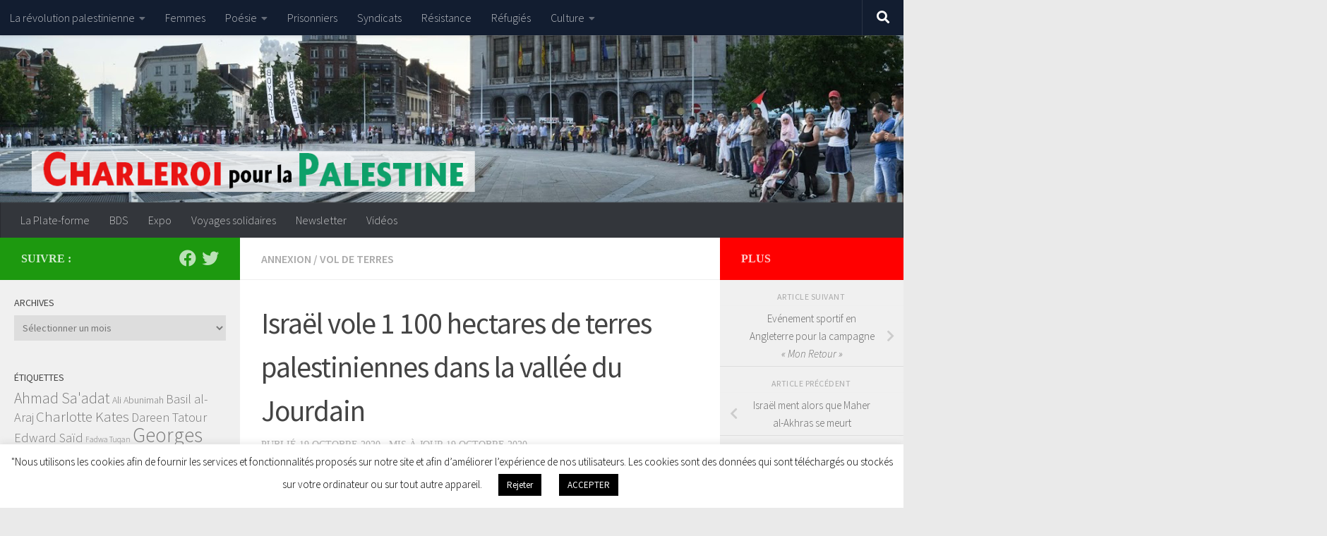

--- FILE ---
content_type: text/html; charset=UTF-8
request_url: https://charleroi-pourlapalestine.be/index.php/2020/10/19/israel-vole-1-100-hectares-de-terres-palestiniennes-dans-la-vallee-du-jourdain/
body_size: 31901
content:
<!DOCTYPE html>
<html class="no-js" lang="fr-FR">
<head>
  <meta charset="UTF-8">
  <meta name="viewport" content="width=device-width, initial-scale=1.0">
  <link rel="profile" href="https://gmpg.org/xfn/11" />
  <link rel="pingback" href="https://charleroi-pourlapalestine.be/xmlrpc.php">

  <meta name='robots' content='index, follow, max-image-preview:large, max-snippet:-1, max-video-preview:-1' />
<script>document.documentElement.className = document.documentElement.className.replace("no-js","js");</script>

	<!-- This site is optimized with the Yoast SEO plugin v26.7 - https://yoast.com/wordpress/plugins/seo/ -->
	<title>Israël vole 1.100 ha de terres palestiniennes dans la vallée du Jourdain</title>
	<meta name="description" content="Le but de la nouvelle confiscation de terres dans la vallée du Jourdain est d&#039;étendre les zones construites des colonies israéliennes" />
	<link rel="canonical" href="https://charleroi-pourlapalestine.be/index.php/2020/10/19/israel-vole-1-100-hectares-de-terres-palestiniennes-dans-la-vallee-du-jourdain/" />
	<script type="application/ld+json" class="yoast-schema-graph">{"@context":"https://schema.org","@graph":[{"@type":"Article","@id":"https://charleroi-pourlapalestine.be/index.php/2020/10/19/israel-vole-1-100-hectares-de-terres-palestiniennes-dans-la-vallee-du-jourdain/#article","isPartOf":{"@id":"https://charleroi-pourlapalestine.be/index.php/2020/10/19/israel-vole-1-100-hectares-de-terres-palestiniennes-dans-la-vallee-du-jourdain/"},"author":{"name":"admin1873","@id":"https://charleroi-pourlapalestine.be/#/schema/person/c19ff515112f1299d8c12671d8fe3faa"},"headline":"Israël vole 1 100 hectares de terres palestiniennes dans la vallée du Jourdain","datePublished":"2020-10-19T07:53:38+00:00","dateModified":"2020-10-19T07:55:09+00:00","mainEntityOfPage":{"@id":"https://charleroi-pourlapalestine.be/index.php/2020/10/19/israel-vole-1-100-hectares-de-terres-palestiniennes-dans-la-vallee-du-jourdain/"},"wordCount":299,"publisher":{"@id":"https://charleroi-pourlapalestine.be/#organization"},"image":{"@id":"https://charleroi-pourlapalestine.be/index.php/2020/10/19/israel-vole-1-100-hectares-de-terres-palestiniennes-dans-la-vallee-du-jourdain/#primaryimage"},"thumbnailUrl":"https://charleroi-pourlapalestine.be/wp-content/uploads/2020/10/Vallée-du-Jourdain-e1603093276126.jpg","articleSection":["Annexion","Vol de terres"],"inLanguage":"fr-FR"},{"@type":"WebPage","@id":"https://charleroi-pourlapalestine.be/index.php/2020/10/19/israel-vole-1-100-hectares-de-terres-palestiniennes-dans-la-vallee-du-jourdain/","url":"https://charleroi-pourlapalestine.be/index.php/2020/10/19/israel-vole-1-100-hectares-de-terres-palestiniennes-dans-la-vallee-du-jourdain/","name":"Israël vole 1.100 ha de terres palestiniennes dans la vallée du Jourdain","isPartOf":{"@id":"https://charleroi-pourlapalestine.be/#website"},"primaryImageOfPage":{"@id":"https://charleroi-pourlapalestine.be/index.php/2020/10/19/israel-vole-1-100-hectares-de-terres-palestiniennes-dans-la-vallee-du-jourdain/#primaryimage"},"image":{"@id":"https://charleroi-pourlapalestine.be/index.php/2020/10/19/israel-vole-1-100-hectares-de-terres-palestiniennes-dans-la-vallee-du-jourdain/#primaryimage"},"thumbnailUrl":"https://charleroi-pourlapalestine.be/wp-content/uploads/2020/10/Vallée-du-Jourdain-e1603093276126.jpg","datePublished":"2020-10-19T07:53:38+00:00","dateModified":"2020-10-19T07:55:09+00:00","description":"Le but de la nouvelle confiscation de terres dans la vallée du Jourdain est d'étendre les zones construites des colonies israéliennes","breadcrumb":{"@id":"https://charleroi-pourlapalestine.be/index.php/2020/10/19/israel-vole-1-100-hectares-de-terres-palestiniennes-dans-la-vallee-du-jourdain/#breadcrumb"},"inLanguage":"fr-FR","potentialAction":[{"@type":"ReadAction","target":["https://charleroi-pourlapalestine.be/index.php/2020/10/19/israel-vole-1-100-hectares-de-terres-palestiniennes-dans-la-vallee-du-jourdain/"]}]},{"@type":"ImageObject","inLanguage":"fr-FR","@id":"https://charleroi-pourlapalestine.be/index.php/2020/10/19/israel-vole-1-100-hectares-de-terres-palestiniennes-dans-la-vallee-du-jourdain/#primaryimage","url":"https://charleroi-pourlapalestine.be/wp-content/uploads/2020/10/Vallée-du-Jourdain-e1603093276126.jpg","contentUrl":"https://charleroi-pourlapalestine.be/wp-content/uploads/2020/10/Vallée-du-Jourdain-e1603093276126.jpg","width":640,"height":320},{"@type":"BreadcrumbList","@id":"https://charleroi-pourlapalestine.be/index.php/2020/10/19/israel-vole-1-100-hectares-de-terres-palestiniennes-dans-la-vallee-du-jourdain/#breadcrumb","itemListElement":[{"@type":"ListItem","position":1,"name":"Accueil","item":"https://charleroi-pourlapalestine.be/"},{"@type":"ListItem","position":2,"name":"Israël vole 1 100 hectares de terres palestiniennes dans la vallée du Jourdain"}]},{"@type":"WebSite","@id":"https://charleroi-pourlapalestine.be/#website","url":"https://charleroi-pourlapalestine.be/","name":"Charleroi Pour la Palestine","description":"","publisher":{"@id":"https://charleroi-pourlapalestine.be/#organization"},"potentialAction":[{"@type":"SearchAction","target":{"@type":"EntryPoint","urlTemplate":"https://charleroi-pourlapalestine.be/?s={search_term_string}"},"query-input":{"@type":"PropertyValueSpecification","valueRequired":true,"valueName":"search_term_string"}}],"inLanguage":"fr-FR"},{"@type":"Organization","@id":"https://charleroi-pourlapalestine.be/#organization","name":"Plate-forme Charleroi-Palestine","url":"https://charleroi-pourlapalestine.be/","logo":{"@type":"ImageObject","inLanguage":"fr-FR","@id":"https://charleroi-pourlapalestine.be/#/schema/logo/image/","url":"https://charleroi-pourlapalestine.be/wp-content/uploads/2020/01/logo-Copy.jpg","contentUrl":"https://charleroi-pourlapalestine.be/wp-content/uploads/2020/01/logo-Copy.jpg","width":180,"height":180,"caption":"Plate-forme Charleroi-Palestine"},"image":{"@id":"https://charleroi-pourlapalestine.be/#/schema/logo/image/"},"sameAs":["https://www.facebook.com/PlateformeCharleroiPalestine/","https://x.com/LaCharleroi"]},{"@type":"Person","@id":"https://charleroi-pourlapalestine.be/#/schema/person/c19ff515112f1299d8c12671d8fe3faa","name":"admin1873","url":"https://charleroi-pourlapalestine.be/index.php/author/admin1873/"}]}</script>
	<!-- / Yoast SEO plugin. -->


<link rel='dns-prefetch' href='//static.addtoany.com' />
<link rel="alternate" type="application/rss+xml" title="Charleroi Pour la Palestine &raquo; Flux" href="https://charleroi-pourlapalestine.be/index.php/feed/" />
<link rel="alternate" type="application/rss+xml" title="Charleroi Pour la Palestine &raquo; Flux des commentaires" href="https://charleroi-pourlapalestine.be/index.php/comments/feed/" />
<link id="hu-user-gfont" href="//fonts.googleapis.com/css?family=Source+Sans+Pro:400,300italic,300,400italic,600&subset=latin,latin-ext" rel="stylesheet" type="text/css"><link rel="alternate" title="oEmbed (JSON)" type="application/json+oembed" href="https://charleroi-pourlapalestine.be/index.php/wp-json/oembed/1.0/embed?url=https%3A%2F%2Fcharleroi-pourlapalestine.be%2Findex.php%2F2020%2F10%2F19%2Fisrael-vole-1-100-hectares-de-terres-palestiniennes-dans-la-vallee-du-jourdain%2F" />
<link rel="alternate" title="oEmbed (XML)" type="text/xml+oembed" href="https://charleroi-pourlapalestine.be/index.php/wp-json/oembed/1.0/embed?url=https%3A%2F%2Fcharleroi-pourlapalestine.be%2Findex.php%2F2020%2F10%2F19%2Fisrael-vole-1-100-hectares-de-terres-palestiniennes-dans-la-vallee-du-jourdain%2F&#038;format=xml" />
<style id='wp-img-auto-sizes-contain-inline-css'>
img:is([sizes=auto i],[sizes^="auto," i]){contain-intrinsic-size:3000px 1500px}
/*# sourceURL=wp-img-auto-sizes-contain-inline-css */
</style>
<style id='wp-emoji-styles-inline-css'>

	img.wp-smiley, img.emoji {
		display: inline !important;
		border: none !important;
		box-shadow: none !important;
		height: 1em !important;
		width: 1em !important;
		margin: 0 0.07em !important;
		vertical-align: -0.1em !important;
		background: none !important;
		padding: 0 !important;
	}
/*# sourceURL=wp-emoji-styles-inline-css */
</style>
<style id='wp-block-library-inline-css'>
:root{--wp-block-synced-color:#7a00df;--wp-block-synced-color--rgb:122,0,223;--wp-bound-block-color:var(--wp-block-synced-color);--wp-editor-canvas-background:#ddd;--wp-admin-theme-color:#007cba;--wp-admin-theme-color--rgb:0,124,186;--wp-admin-theme-color-darker-10:#006ba1;--wp-admin-theme-color-darker-10--rgb:0,107,160.5;--wp-admin-theme-color-darker-20:#005a87;--wp-admin-theme-color-darker-20--rgb:0,90,135;--wp-admin-border-width-focus:2px}@media (min-resolution:192dpi){:root{--wp-admin-border-width-focus:1.5px}}.wp-element-button{cursor:pointer}:root .has-very-light-gray-background-color{background-color:#eee}:root .has-very-dark-gray-background-color{background-color:#313131}:root .has-very-light-gray-color{color:#eee}:root .has-very-dark-gray-color{color:#313131}:root .has-vivid-green-cyan-to-vivid-cyan-blue-gradient-background{background:linear-gradient(135deg,#00d084,#0693e3)}:root .has-purple-crush-gradient-background{background:linear-gradient(135deg,#34e2e4,#4721fb 50%,#ab1dfe)}:root .has-hazy-dawn-gradient-background{background:linear-gradient(135deg,#faaca8,#dad0ec)}:root .has-subdued-olive-gradient-background{background:linear-gradient(135deg,#fafae1,#67a671)}:root .has-atomic-cream-gradient-background{background:linear-gradient(135deg,#fdd79a,#004a59)}:root .has-nightshade-gradient-background{background:linear-gradient(135deg,#330968,#31cdcf)}:root .has-midnight-gradient-background{background:linear-gradient(135deg,#020381,#2874fc)}:root{--wp--preset--font-size--normal:16px;--wp--preset--font-size--huge:42px}.has-regular-font-size{font-size:1em}.has-larger-font-size{font-size:2.625em}.has-normal-font-size{font-size:var(--wp--preset--font-size--normal)}.has-huge-font-size{font-size:var(--wp--preset--font-size--huge)}.has-text-align-center{text-align:center}.has-text-align-left{text-align:left}.has-text-align-right{text-align:right}.has-fit-text{white-space:nowrap!important}#end-resizable-editor-section{display:none}.aligncenter{clear:both}.items-justified-left{justify-content:flex-start}.items-justified-center{justify-content:center}.items-justified-right{justify-content:flex-end}.items-justified-space-between{justify-content:space-between}.screen-reader-text{border:0;clip-path:inset(50%);height:1px;margin:-1px;overflow:hidden;padding:0;position:absolute;width:1px;word-wrap:normal!important}.screen-reader-text:focus{background-color:#ddd;clip-path:none;color:#444;display:block;font-size:1em;height:auto;left:5px;line-height:normal;padding:15px 23px 14px;text-decoration:none;top:5px;width:auto;z-index:100000}html :where(.has-border-color){border-style:solid}html :where([style*=border-top-color]){border-top-style:solid}html :where([style*=border-right-color]){border-right-style:solid}html :where([style*=border-bottom-color]){border-bottom-style:solid}html :where([style*=border-left-color]){border-left-style:solid}html :where([style*=border-width]){border-style:solid}html :where([style*=border-top-width]){border-top-style:solid}html :where([style*=border-right-width]){border-right-style:solid}html :where([style*=border-bottom-width]){border-bottom-style:solid}html :where([style*=border-left-width]){border-left-style:solid}html :where(img[class*=wp-image-]){height:auto;max-width:100%}:where(figure){margin:0 0 1em}html :where(.is-position-sticky){--wp-admin--admin-bar--position-offset:var(--wp-admin--admin-bar--height,0px)}@media screen and (max-width:600px){html :where(.is-position-sticky){--wp-admin--admin-bar--position-offset:0px}}

/*# sourceURL=wp-block-library-inline-css */
</style><style id='global-styles-inline-css'>
:root{--wp--preset--aspect-ratio--square: 1;--wp--preset--aspect-ratio--4-3: 4/3;--wp--preset--aspect-ratio--3-4: 3/4;--wp--preset--aspect-ratio--3-2: 3/2;--wp--preset--aspect-ratio--2-3: 2/3;--wp--preset--aspect-ratio--16-9: 16/9;--wp--preset--aspect-ratio--9-16: 9/16;--wp--preset--color--black: #000000;--wp--preset--color--cyan-bluish-gray: #abb8c3;--wp--preset--color--white: #ffffff;--wp--preset--color--pale-pink: #f78da7;--wp--preset--color--vivid-red: #cf2e2e;--wp--preset--color--luminous-vivid-orange: #ff6900;--wp--preset--color--luminous-vivid-amber: #fcb900;--wp--preset--color--light-green-cyan: #7bdcb5;--wp--preset--color--vivid-green-cyan: #00d084;--wp--preset--color--pale-cyan-blue: #8ed1fc;--wp--preset--color--vivid-cyan-blue: #0693e3;--wp--preset--color--vivid-purple: #9b51e0;--wp--preset--gradient--vivid-cyan-blue-to-vivid-purple: linear-gradient(135deg,rgb(6,147,227) 0%,rgb(155,81,224) 100%);--wp--preset--gradient--light-green-cyan-to-vivid-green-cyan: linear-gradient(135deg,rgb(122,220,180) 0%,rgb(0,208,130) 100%);--wp--preset--gradient--luminous-vivid-amber-to-luminous-vivid-orange: linear-gradient(135deg,rgb(252,185,0) 0%,rgb(255,105,0) 100%);--wp--preset--gradient--luminous-vivid-orange-to-vivid-red: linear-gradient(135deg,rgb(255,105,0) 0%,rgb(207,46,46) 100%);--wp--preset--gradient--very-light-gray-to-cyan-bluish-gray: linear-gradient(135deg,rgb(238,238,238) 0%,rgb(169,184,195) 100%);--wp--preset--gradient--cool-to-warm-spectrum: linear-gradient(135deg,rgb(74,234,220) 0%,rgb(151,120,209) 20%,rgb(207,42,186) 40%,rgb(238,44,130) 60%,rgb(251,105,98) 80%,rgb(254,248,76) 100%);--wp--preset--gradient--blush-light-purple: linear-gradient(135deg,rgb(255,206,236) 0%,rgb(152,150,240) 100%);--wp--preset--gradient--blush-bordeaux: linear-gradient(135deg,rgb(254,205,165) 0%,rgb(254,45,45) 50%,rgb(107,0,62) 100%);--wp--preset--gradient--luminous-dusk: linear-gradient(135deg,rgb(255,203,112) 0%,rgb(199,81,192) 50%,rgb(65,88,208) 100%);--wp--preset--gradient--pale-ocean: linear-gradient(135deg,rgb(255,245,203) 0%,rgb(182,227,212) 50%,rgb(51,167,181) 100%);--wp--preset--gradient--electric-grass: linear-gradient(135deg,rgb(202,248,128) 0%,rgb(113,206,126) 100%);--wp--preset--gradient--midnight: linear-gradient(135deg,rgb(2,3,129) 0%,rgb(40,116,252) 100%);--wp--preset--font-size--small: 13px;--wp--preset--font-size--medium: 20px;--wp--preset--font-size--large: 36px;--wp--preset--font-size--x-large: 42px;--wp--preset--spacing--20: 0.44rem;--wp--preset--spacing--30: 0.67rem;--wp--preset--spacing--40: 1rem;--wp--preset--spacing--50: 1.5rem;--wp--preset--spacing--60: 2.25rem;--wp--preset--spacing--70: 3.38rem;--wp--preset--spacing--80: 5.06rem;--wp--preset--shadow--natural: 6px 6px 9px rgba(0, 0, 0, 0.2);--wp--preset--shadow--deep: 12px 12px 50px rgba(0, 0, 0, 0.4);--wp--preset--shadow--sharp: 6px 6px 0px rgba(0, 0, 0, 0.2);--wp--preset--shadow--outlined: 6px 6px 0px -3px rgb(255, 255, 255), 6px 6px rgb(0, 0, 0);--wp--preset--shadow--crisp: 6px 6px 0px rgb(0, 0, 0);}:where(.is-layout-flex){gap: 0.5em;}:where(.is-layout-grid){gap: 0.5em;}body .is-layout-flex{display: flex;}.is-layout-flex{flex-wrap: wrap;align-items: center;}.is-layout-flex > :is(*, div){margin: 0;}body .is-layout-grid{display: grid;}.is-layout-grid > :is(*, div){margin: 0;}:where(.wp-block-columns.is-layout-flex){gap: 2em;}:where(.wp-block-columns.is-layout-grid){gap: 2em;}:where(.wp-block-post-template.is-layout-flex){gap: 1.25em;}:where(.wp-block-post-template.is-layout-grid){gap: 1.25em;}.has-black-color{color: var(--wp--preset--color--black) !important;}.has-cyan-bluish-gray-color{color: var(--wp--preset--color--cyan-bluish-gray) !important;}.has-white-color{color: var(--wp--preset--color--white) !important;}.has-pale-pink-color{color: var(--wp--preset--color--pale-pink) !important;}.has-vivid-red-color{color: var(--wp--preset--color--vivid-red) !important;}.has-luminous-vivid-orange-color{color: var(--wp--preset--color--luminous-vivid-orange) !important;}.has-luminous-vivid-amber-color{color: var(--wp--preset--color--luminous-vivid-amber) !important;}.has-light-green-cyan-color{color: var(--wp--preset--color--light-green-cyan) !important;}.has-vivid-green-cyan-color{color: var(--wp--preset--color--vivid-green-cyan) !important;}.has-pale-cyan-blue-color{color: var(--wp--preset--color--pale-cyan-blue) !important;}.has-vivid-cyan-blue-color{color: var(--wp--preset--color--vivid-cyan-blue) !important;}.has-vivid-purple-color{color: var(--wp--preset--color--vivid-purple) !important;}.has-black-background-color{background-color: var(--wp--preset--color--black) !important;}.has-cyan-bluish-gray-background-color{background-color: var(--wp--preset--color--cyan-bluish-gray) !important;}.has-white-background-color{background-color: var(--wp--preset--color--white) !important;}.has-pale-pink-background-color{background-color: var(--wp--preset--color--pale-pink) !important;}.has-vivid-red-background-color{background-color: var(--wp--preset--color--vivid-red) !important;}.has-luminous-vivid-orange-background-color{background-color: var(--wp--preset--color--luminous-vivid-orange) !important;}.has-luminous-vivid-amber-background-color{background-color: var(--wp--preset--color--luminous-vivid-amber) !important;}.has-light-green-cyan-background-color{background-color: var(--wp--preset--color--light-green-cyan) !important;}.has-vivid-green-cyan-background-color{background-color: var(--wp--preset--color--vivid-green-cyan) !important;}.has-pale-cyan-blue-background-color{background-color: var(--wp--preset--color--pale-cyan-blue) !important;}.has-vivid-cyan-blue-background-color{background-color: var(--wp--preset--color--vivid-cyan-blue) !important;}.has-vivid-purple-background-color{background-color: var(--wp--preset--color--vivid-purple) !important;}.has-black-border-color{border-color: var(--wp--preset--color--black) !important;}.has-cyan-bluish-gray-border-color{border-color: var(--wp--preset--color--cyan-bluish-gray) !important;}.has-white-border-color{border-color: var(--wp--preset--color--white) !important;}.has-pale-pink-border-color{border-color: var(--wp--preset--color--pale-pink) !important;}.has-vivid-red-border-color{border-color: var(--wp--preset--color--vivid-red) !important;}.has-luminous-vivid-orange-border-color{border-color: var(--wp--preset--color--luminous-vivid-orange) !important;}.has-luminous-vivid-amber-border-color{border-color: var(--wp--preset--color--luminous-vivid-amber) !important;}.has-light-green-cyan-border-color{border-color: var(--wp--preset--color--light-green-cyan) !important;}.has-vivid-green-cyan-border-color{border-color: var(--wp--preset--color--vivid-green-cyan) !important;}.has-pale-cyan-blue-border-color{border-color: var(--wp--preset--color--pale-cyan-blue) !important;}.has-vivid-cyan-blue-border-color{border-color: var(--wp--preset--color--vivid-cyan-blue) !important;}.has-vivid-purple-border-color{border-color: var(--wp--preset--color--vivid-purple) !important;}.has-vivid-cyan-blue-to-vivid-purple-gradient-background{background: var(--wp--preset--gradient--vivid-cyan-blue-to-vivid-purple) !important;}.has-light-green-cyan-to-vivid-green-cyan-gradient-background{background: var(--wp--preset--gradient--light-green-cyan-to-vivid-green-cyan) !important;}.has-luminous-vivid-amber-to-luminous-vivid-orange-gradient-background{background: var(--wp--preset--gradient--luminous-vivid-amber-to-luminous-vivid-orange) !important;}.has-luminous-vivid-orange-to-vivid-red-gradient-background{background: var(--wp--preset--gradient--luminous-vivid-orange-to-vivid-red) !important;}.has-very-light-gray-to-cyan-bluish-gray-gradient-background{background: var(--wp--preset--gradient--very-light-gray-to-cyan-bluish-gray) !important;}.has-cool-to-warm-spectrum-gradient-background{background: var(--wp--preset--gradient--cool-to-warm-spectrum) !important;}.has-blush-light-purple-gradient-background{background: var(--wp--preset--gradient--blush-light-purple) !important;}.has-blush-bordeaux-gradient-background{background: var(--wp--preset--gradient--blush-bordeaux) !important;}.has-luminous-dusk-gradient-background{background: var(--wp--preset--gradient--luminous-dusk) !important;}.has-pale-ocean-gradient-background{background: var(--wp--preset--gradient--pale-ocean) !important;}.has-electric-grass-gradient-background{background: var(--wp--preset--gradient--electric-grass) !important;}.has-midnight-gradient-background{background: var(--wp--preset--gradient--midnight) !important;}.has-small-font-size{font-size: var(--wp--preset--font-size--small) !important;}.has-medium-font-size{font-size: var(--wp--preset--font-size--medium) !important;}.has-large-font-size{font-size: var(--wp--preset--font-size--large) !important;}.has-x-large-font-size{font-size: var(--wp--preset--font-size--x-large) !important;}
/*# sourceURL=global-styles-inline-css */
</style>

<style id='classic-theme-styles-inline-css'>
/*! This file is auto-generated */
.wp-block-button__link{color:#fff;background-color:#32373c;border-radius:9999px;box-shadow:none;text-decoration:none;padding:calc(.667em + 2px) calc(1.333em + 2px);font-size:1.125em}.wp-block-file__button{background:#32373c;color:#fff;text-decoration:none}
/*# sourceURL=/wp-includes/css/classic-themes.min.css */
</style>
<link rel='stylesheet' id='posts-masonry-block-style-css-css' href='https://charleroi-pourlapalestine.be/wp-content/plugins/gosign-masonry-post-block/dist/blocks.style.build.css?ver=6.9' media='all' />
<link rel='stylesheet' id='post-slider-block-style-css-css' href='https://charleroi-pourlapalestine.be/wp-content/plugins/gosign-posts-slider-block/dist/blocks.style.build.css?ver=6.9' media='all' />
<link rel='stylesheet' id='contact-form-7-css' href='https://charleroi-pourlapalestine.be/wp-content/plugins/contact-form-7/includes/css/styles.css?ver=6.1.4' media='all' />
<link rel='stylesheet' id='cookie-law-info-css' href='https://charleroi-pourlapalestine.be/wp-content/plugins/cookie-law-info/legacy/public/css/cookie-law-info-public.css?ver=3.3.9.1' media='all' />
<link rel='stylesheet' id='cookie-law-info-gdpr-css' href='https://charleroi-pourlapalestine.be/wp-content/plugins/cookie-law-info/legacy/public/css/cookie-law-info-gdpr.css?ver=3.3.9.1' media='all' />
<link rel='stylesheet' id='gosign-accordion-slider-block-accordion-lightbox2-css-css' href='https://charleroi-pourlapalestine.be/wp-content/plugins/gosign-accordion-slider-block/assets/vendor/lightbox2/css/lightbox.min.css?ver=2.10.0' media='all' />
<link rel='stylesheet' id='gosign-accordion-slider-block-frontend-css-css' href='https://charleroi-pourlapalestine.be/wp-content/plugins/gosign-accordion-slider-block/blocks/style.min.css?ver=1638079929' media='all' />
<link rel='stylesheet' id='gosign-gallery-box-slick-slider-css-css' href='https://charleroi-pourlapalestine.be/wp-content/plugins/gosign-gallery-box-block/assets/vendor/slick/css/slick.min.css?ver=6.9' media='all' />
<link rel='stylesheet' id='gosign-gallery-box-slick-slider-css-theme-css' href='https://charleroi-pourlapalestine.be/wp-content/plugins/gosign-gallery-box-block/assets/vendor/slick/css/slick-theme.min.css?ver=6.9' media='all' />
<link rel='stylesheet' id='gosign-gallery-box-fancybox-css-css' href='https://charleroi-pourlapalestine.be/wp-content/plugins/gosign-gallery-box-block/assets/vendor/fancybox/dist/jquery.fancybox.min.css?ver=6.9' media='all' />
<link rel='stylesheet' id='gosign-gallery-box-block-frontend-css-css' href='https://charleroi-pourlapalestine.be/wp-content/plugins/gosign-gallery-box-block/blocks/style.min.css?ver=1638079937' media='all' />
<link rel='stylesheet' id='gosign_googlemaps-cgb-style-css-css' href='https://charleroi-pourlapalestine.be/wp-content/plugins/gosign-google-maps-block/blocks/style.min.css?ver=1638079944' media='all' />
<link rel='stylesheet' id='hueman-main-style-css' href='https://charleroi-pourlapalestine.be/wp-content/themes/hueman/assets/front/css/main.min.css?ver=3.7.27' media='all' />
<style id='hueman-main-style-inline-css'>
body { font-family:'Source Sans Pro', Arial, sans-serif;font-size:1.00rem }@media only screen and (min-width: 720px) {
        .nav > li { font-size:1.00rem; }
      }.sidebar .widget { padding-left: 20px; padding-right: 20px; padding-top: 20px; }::selection { background-color: #1d990f; }
::-moz-selection { background-color: #1d990f; }a,a>span.hu-external::after,.themeform label .required,#flexslider-featured .flex-direction-nav .flex-next:hover,#flexslider-featured .flex-direction-nav .flex-prev:hover,.post-hover:hover .post-title a,.post-title a:hover,.sidebar.s1 .post-nav li a:hover i,.content .post-nav li a:hover i,.post-related a:hover,.sidebar.s1 .widget_rss ul li a,#footer .widget_rss ul li a,.sidebar.s1 .widget_calendar a,#footer .widget_calendar a,.sidebar.s1 .alx-tab .tab-item-category a,.sidebar.s1 .alx-posts .post-item-category a,.sidebar.s1 .alx-tab li:hover .tab-item-title a,.sidebar.s1 .alx-tab li:hover .tab-item-comment a,.sidebar.s1 .alx-posts li:hover .post-item-title a,#footer .alx-tab .tab-item-category a,#footer .alx-posts .post-item-category a,#footer .alx-tab li:hover .tab-item-title a,#footer .alx-tab li:hover .tab-item-comment a,#footer .alx-posts li:hover .post-item-title a,.comment-tabs li.active a,.comment-awaiting-moderation,.child-menu a:hover,.child-menu .current_page_item > a,.wp-pagenavi a{ color: #1d990f; }input[type="submit"],.themeform button[type="submit"],.sidebar.s1 .sidebar-top,.sidebar.s1 .sidebar-toggle,#flexslider-featured .flex-control-nav li a.flex-active,.post-tags a:hover,.sidebar.s1 .widget_calendar caption,#footer .widget_calendar caption,.author-bio .bio-avatar:after,.commentlist li.bypostauthor > .comment-body:after,.commentlist li.comment-author-admin > .comment-body:after{ background-color: #1d990f; }.post-format .format-container { border-color: #1d990f; }.sidebar.s1 .alx-tabs-nav li.active a,#footer .alx-tabs-nav li.active a,.comment-tabs li.active a,.wp-pagenavi a:hover,.wp-pagenavi a:active,.wp-pagenavi span.current{ border-bottom-color: #1d990f!important; }.sidebar.s2 .post-nav li a:hover i,
.sidebar.s2 .widget_rss ul li a,
.sidebar.s2 .widget_calendar a,
.sidebar.s2 .alx-tab .tab-item-category a,
.sidebar.s2 .alx-posts .post-item-category a,
.sidebar.s2 .alx-tab li:hover .tab-item-title a,
.sidebar.s2 .alx-tab li:hover .tab-item-comment a,
.sidebar.s2 .alx-posts li:hover .post-item-title a { color: #ff0000; }
.sidebar.s2 .sidebar-top,.sidebar.s2 .sidebar-toggle,.post-comments,.jp-play-bar,.jp-volume-bar-value,.sidebar.s2 .widget_calendar caption{ background-color: #ff0000; }.sidebar.s2 .alx-tabs-nav li.active a { border-bottom-color: #ff0000; }
.post-comments::before { border-right-color: #ff0000; }
      #header { background-color: rgba(5,0,53,0.76); }
@media only screen and (min-width: 720px) {
  #nav-header .nav ul { background-color: rgba(5,0,53,0.76); }
}
        #header #nav-mobile { background-color: #33363b!important; }.is-scrolled #header #nav-mobile { background-color: #33363b!important; background-color: rgba(51,54,59,0.90)!important }#nav-header.nav-container, #main-header-search .search-expand { background-color: #33363b; }
@media only screen and (min-width: 720px) {
  #nav-header .nav ul { background-color: #33363b; }
}
        .site-title a img { max-height: 69px; }body { background-color: #eaeaea; }
/*# sourceURL=hueman-main-style-inline-css */
</style>
<link rel='stylesheet' id='hueman-font-awesome-css' href='https://charleroi-pourlapalestine.be/wp-content/themes/hueman/assets/front/css/font-awesome.min.css?ver=3.7.27' media='all' />
<link rel='stylesheet' id='newsletter-css' href='https://charleroi-pourlapalestine.be/wp-content/plugins/newsletter/style.css?ver=9.1.0' media='all' />
<link rel='stylesheet' id='addtoany-css' href='https://charleroi-pourlapalestine.be/wp-content/plugins/add-to-any/addtoany.min.css?ver=1.16' media='all' />
<!--n2css--><!--n2js--><script src="https://charleroi-pourlapalestine.be/wp-includes/js/jquery/jquery.min.js?ver=3.7.1" id="jquery-core-js"></script>
<script src="https://charleroi-pourlapalestine.be/wp-includes/js/jquery/jquery-migrate.min.js?ver=3.4.1" id="jquery-migrate-js"></script>
<script src="https://charleroi-pourlapalestine.be/wp-content/plugins/gosign-masonry-post-block/src/js/isotope.pkgd.min.js?ver=1" id="posts-masonry-block-masnory-js"></script>
<script src="https://charleroi-pourlapalestine.be/wp-includes/js/dist/vendor/react.min.js?ver=18.3.1.1" id="react-js"></script>
<script src="https://charleroi-pourlapalestine.be/wp-includes/js/dist/vendor/react-jsx-runtime.min.js?ver=18.3.1" id="react-jsx-runtime-js"></script>
<script src="https://charleroi-pourlapalestine.be/wp-includes/js/dist/autop.min.js?ver=9fb50649848277dd318d" id="wp-autop-js"></script>
<script src="https://charleroi-pourlapalestine.be/wp-includes/js/dist/blob.min.js?ver=9113eed771d446f4a556" id="wp-blob-js"></script>
<script src="https://charleroi-pourlapalestine.be/wp-includes/js/dist/block-serialization-default-parser.min.js?ver=14d44daebf663d05d330" id="wp-block-serialization-default-parser-js"></script>
<script src="https://charleroi-pourlapalestine.be/wp-includes/js/dist/hooks.min.js?ver=dd5603f07f9220ed27f1" id="wp-hooks-js"></script>
<script src="https://charleroi-pourlapalestine.be/wp-includes/js/dist/deprecated.min.js?ver=e1f84915c5e8ae38964c" id="wp-deprecated-js"></script>
<script src="https://charleroi-pourlapalestine.be/wp-includes/js/dist/dom.min.js?ver=26edef3be6483da3de2e" id="wp-dom-js"></script>
<script src="https://charleroi-pourlapalestine.be/wp-includes/js/dist/vendor/react-dom.min.js?ver=18.3.1.1" id="react-dom-js"></script>
<script src="https://charleroi-pourlapalestine.be/wp-includes/js/dist/escape-html.min.js?ver=6561a406d2d232a6fbd2" id="wp-escape-html-js"></script>
<script src="https://charleroi-pourlapalestine.be/wp-includes/js/dist/element.min.js?ver=6a582b0c827fa25df3dd" id="wp-element-js"></script>
<script src="https://charleroi-pourlapalestine.be/wp-includes/js/dist/is-shallow-equal.min.js?ver=e0f9f1d78d83f5196979" id="wp-is-shallow-equal-js"></script>
<script src="https://charleroi-pourlapalestine.be/wp-includes/js/dist/i18n.min.js?ver=c26c3dc7bed366793375" id="wp-i18n-js"></script>
<script id="wp-i18n-js-after">
wp.i18n.setLocaleData( { 'text direction\u0004ltr': [ 'ltr' ] } );
//# sourceURL=wp-i18n-js-after
</script>
<script id="wp-keycodes-js-translations">
( function( domain, translations ) {
	var localeData = translations.locale_data[ domain ] || translations.locale_data.messages;
	localeData[""].domain = domain;
	wp.i18n.setLocaleData( localeData, domain );
} )( "default", {"translation-revision-date":"2025-12-10 11:15:06+0000","generator":"GlotPress\/4.0.3","domain":"messages","locale_data":{"messages":{"":{"domain":"messages","plural-forms":"nplurals=2; plural=n > 1;","lang":"fr"},"Tilde":["Tilde"],"Backtick":["Retour arri\u00e8re"],"Period":["P\u00e9riode"],"Comma":["Virgule"]}},"comment":{"reference":"wp-includes\/js\/dist\/keycodes.js"}} );
//# sourceURL=wp-keycodes-js-translations
</script>
<script src="https://charleroi-pourlapalestine.be/wp-includes/js/dist/keycodes.min.js?ver=34c8fb5e7a594a1c8037" id="wp-keycodes-js"></script>
<script src="https://charleroi-pourlapalestine.be/wp-includes/js/dist/priority-queue.min.js?ver=2d59d091223ee9a33838" id="wp-priority-queue-js"></script>
<script src="https://charleroi-pourlapalestine.be/wp-includes/js/dist/compose.min.js?ver=7a9b375d8c19cf9d3d9b" id="wp-compose-js"></script>
<script src="https://charleroi-pourlapalestine.be/wp-includes/js/dist/private-apis.min.js?ver=4f465748bda624774139" id="wp-private-apis-js"></script>
<script src="https://charleroi-pourlapalestine.be/wp-includes/js/dist/redux-routine.min.js?ver=8bb92d45458b29590f53" id="wp-redux-routine-js"></script>
<script src="https://charleroi-pourlapalestine.be/wp-includes/js/dist/data.min.js?ver=f940198280891b0b6318" id="wp-data-js"></script>
<script id="wp-data-js-after">
( function() {
	var userId = 0;
	var storageKey = "WP_DATA_USER_" + userId;
	wp.data
		.use( wp.data.plugins.persistence, { storageKey: storageKey } );
} )();
//# sourceURL=wp-data-js-after
</script>
<script src="https://charleroi-pourlapalestine.be/wp-includes/js/dist/html-entities.min.js?ver=e8b78b18a162491d5e5f" id="wp-html-entities-js"></script>
<script src="https://charleroi-pourlapalestine.be/wp-includes/js/dist/dom-ready.min.js?ver=f77871ff7694fffea381" id="wp-dom-ready-js"></script>
<script id="wp-a11y-js-translations">
( function( domain, translations ) {
	var localeData = translations.locale_data[ domain ] || translations.locale_data.messages;
	localeData[""].domain = domain;
	wp.i18n.setLocaleData( localeData, domain );
} )( "default", {"translation-revision-date":"2025-12-10 11:15:06+0000","generator":"GlotPress\/4.0.3","domain":"messages","locale_data":{"messages":{"":{"domain":"messages","plural-forms":"nplurals=2; plural=n > 1;","lang":"fr"},"Notifications":["Notifications"]}},"comment":{"reference":"wp-includes\/js\/dist\/a11y.js"}} );
//# sourceURL=wp-a11y-js-translations
</script>
<script src="https://charleroi-pourlapalestine.be/wp-includes/js/dist/a11y.min.js?ver=cb460b4676c94bd228ed" id="wp-a11y-js"></script>
<script id="wp-rich-text-js-translations">
( function( domain, translations ) {
	var localeData = translations.locale_data[ domain ] || translations.locale_data.messages;
	localeData[""].domain = domain;
	wp.i18n.setLocaleData( localeData, domain );
} )( "default", {"translation-revision-date":"2025-12-10 11:15:06+0000","generator":"GlotPress\/4.0.3","domain":"messages","locale_data":{"messages":{"":{"domain":"messages","plural-forms":"nplurals=2; plural=n > 1;","lang":"fr"},"%s applied.":["%s appliqu\u00e9."],"%s removed.":["%s retir\u00e9."]}},"comment":{"reference":"wp-includes\/js\/dist\/rich-text.js"}} );
//# sourceURL=wp-rich-text-js-translations
</script>
<script src="https://charleroi-pourlapalestine.be/wp-includes/js/dist/rich-text.min.js?ver=5bdbb44f3039529e3645" id="wp-rich-text-js"></script>
<script src="https://charleroi-pourlapalestine.be/wp-includes/js/dist/shortcode.min.js?ver=0b3174183b858f2df320" id="wp-shortcode-js"></script>
<script src="https://charleroi-pourlapalestine.be/wp-includes/js/dist/warning.min.js?ver=d69bc18c456d01c11d5a" id="wp-warning-js"></script>
<script id="wp-blocks-js-translations">
( function( domain, translations ) {
	var localeData = translations.locale_data[ domain ] || translations.locale_data.messages;
	localeData[""].domain = domain;
	wp.i18n.setLocaleData( localeData, domain );
} )( "default", {"translation-revision-date":"2025-12-10 11:15:06+0000","generator":"GlotPress\/4.0.3","domain":"messages","locale_data":{"messages":{"":{"domain":"messages","plural-forms":"nplurals=2; plural=n > 1;","lang":"fr"},"%1$s Block. Row %2$d":["Bloc %1$s. Ligne %2$d"],"Design":["Apparence"],"%s Block":["Bloc %s"],"%1$s Block. %2$s":["Bloc %1$s. %2$s"],"%1$s Block. Column %2$d":["%1$s bloc. Colonne %2$d"],"%1$s Block. Column %2$d. %3$s":["Bloc %1$s. Colonne %2$d. %3$s"],"%1$s Block. Row %2$d. %3$s":["Bloc %1$s. Ligne %2$d. %3$s"],"Reusable blocks":["Blocs r\u00e9utilisables"],"Embeds":["Contenus embarqu\u00e9s"],"Text":["Texte"],"Widgets":["Widgets"],"Theme":["Th\u00e8me"],"Media":["M\u00e9dias"]}},"comment":{"reference":"wp-includes\/js\/dist\/blocks.js"}} );
//# sourceURL=wp-blocks-js-translations
</script>
<script src="https://charleroi-pourlapalestine.be/wp-includes/js/dist/blocks.min.js?ver=de131db49fa830bc97da" id="wp-blocks-js"></script>
<script src="https://charleroi-pourlapalestine.be/wp-content/plugins/gosign-masonry-post-block/src/js/jquery.lazy.min.js?ver=1" id="posts-masonry-block-lazy-loaded-js"></script>
<script src="https://charleroi-pourlapalestine.be/wp-content/plugins/gosign-masonry-post-block/src/js/imagesloaded.pkgd.min.js?ver=1" id="posts-masonry-block-imagesloaded-load-js"></script>
<script src="https://charleroi-pourlapalestine.be/wp-content/plugins/gosign-masonry-post-block/src/js/masnory.js?ver=1" id="posts-masonry-block-masnory-load-js"></script>
<script src="https://charleroi-pourlapalestine.be/wp-content/plugins/gosign-posts-slider-block/src/js/slick/slick.min.js?ver=1" id="post-slider-block-slider-lib-load-js"></script>
<script src="https://charleroi-pourlapalestine.be/wp-content/plugins/gosign-posts-slider-block/src/js/slider.js?ver=1" id="post-slider-block-slide-custom-load-js"></script>
<script id="addtoany-core-js-before">
window.a2a_config=window.a2a_config||{};a2a_config.callbacks=[];a2a_config.overlays=[];a2a_config.templates={};a2a_localize = {
	Share: "Partager",
	Save: "Enregistrer",
	Subscribe: "S'abonner",
	Email: "E-mail",
	Bookmark: "Marque-page",
	ShowAll: "Montrer tout",
	ShowLess: "Montrer moins",
	FindServices: "Trouver des service(s)",
	FindAnyServiceToAddTo: "Trouver instantan&eacute;ment des services &agrave; ajouter &agrave;",
	PoweredBy: "Propuls&eacute; par",
	ShareViaEmail: "Partager par e-mail",
	SubscribeViaEmail: "S’abonner par e-mail",
	BookmarkInYourBrowser: "Ajouter un signet dans votre navigateur",
	BookmarkInstructions: "Appuyez sur Ctrl+D ou \u2318+D pour mettre cette page en signet",
	AddToYourFavorites: "Ajouter &agrave; vos favoris",
	SendFromWebOrProgram: "Envoyer depuis n’importe quelle adresse e-mail ou logiciel e-mail",
	EmailProgram: "Programme d’e-mail",
	More: "Plus&#8230;",
	ThanksForSharing: "Merci de partager !",
	ThanksForFollowing: "Merci de nous suivre !"
};


//# sourceURL=addtoany-core-js-before
</script>
<script defer src="https://static.addtoany.com/menu/page.js" id="addtoany-core-js"></script>
<script defer src="https://charleroi-pourlapalestine.be/wp-content/plugins/add-to-any/addtoany.min.js?ver=1.1" id="addtoany-jquery-js"></script>
<script id="cookie-law-info-js-extra">
var Cli_Data = {"nn_cookie_ids":[],"cookielist":[],"non_necessary_cookies":[],"ccpaEnabled":"","ccpaRegionBased":"","ccpaBarEnabled":"","strictlyEnabled":["necessary","obligatoire"],"ccpaType":"gdpr","js_blocking":"","custom_integration":"","triggerDomRefresh":"","secure_cookies":""};
var cli_cookiebar_settings = {"animate_speed_hide":"500","animate_speed_show":"500","background":"#FFF","border":"#b1a6a6c2","border_on":"","button_1_button_colour":"#000","button_1_button_hover":"#000000","button_1_link_colour":"#fff","button_1_as_button":"1","button_1_new_win":"","button_2_button_colour":"#333","button_2_button_hover":"#292929","button_2_link_colour":"#444","button_2_as_button":"","button_2_hidebar":"","button_3_button_colour":"#000","button_3_button_hover":"#000000","button_3_link_colour":"#fff","button_3_as_button":"1","button_3_new_win":"","button_4_button_colour":"#000","button_4_button_hover":"#000000","button_4_link_colour":"#62a329","button_4_as_button":"","button_7_button_colour":"#61a229","button_7_button_hover":"#4e8221","button_7_link_colour":"#fff","button_7_as_button":"1","button_7_new_win":"","font_family":"inherit","header_fix":"","notify_animate_hide":"1","notify_animate_show":"","notify_div_id":"#cookie-law-info-bar","notify_position_horizontal":"right","notify_position_vertical":"bottom","scroll_close":"","scroll_close_reload":"","accept_close_reload":"","reject_close_reload":"","showagain_tab":"1","showagain_background":"#fff","showagain_border":"#000","showagain_div_id":"#cookie-law-info-again","showagain_x_position":"100px","text":"#000","show_once_yn":"","show_once":"10000","logging_on":"","as_popup":"","popup_overlay":"1","bar_heading_text":"","cookie_bar_as":"banner","popup_showagain_position":"bottom-right","widget_position":"left"};
var log_object = {"ajax_url":"https://charleroi-pourlapalestine.be/wp-admin/admin-ajax.php"};
//# sourceURL=cookie-law-info-js-extra
</script>
<script src="https://charleroi-pourlapalestine.be/wp-content/plugins/cookie-law-info/legacy/public/js/cookie-law-info-public.js?ver=3.3.9.1" id="cookie-law-info-js"></script>
<script src="https://charleroi-pourlapalestine.be/wp-content/plugins/gosign-accordion-slider-block/assets/vendor/jquery.concertina/jquery.concertina.js?ver=0.0.0" id="gosign-accordion-slider-block-accordion-js-js"></script>
<script src="https://charleroi-pourlapalestine.be/wp-content/plugins/gosign-accordion-slider-block/assets/vendor/lightbox2/js/lightbox.min.js?ver=2.10.0" id="gosign-accordion-slider-block-accordion-lightbox2-js-js"></script>
<script src="https://charleroi-pourlapalestine.be/wp-content/plugins/gosign-accordion-slider-block/assets/js/script.min.js?ver=6.9" id="gosign-accordion-slider-block-backend-js-js"></script>
<script src="https://charleroi-pourlapalestine.be/wp-content/plugins/gosign-gallery-box-block/assets/vendor/slick/js/slick.min.js?ver=6.9" id="gosign-gallery-box-slick-slider-js"></script>
<script src="https://charleroi-pourlapalestine.be/wp-content/plugins/gosign-gallery-box-block/assets/vendor/fancybox/dist/jquery.fancybox.min.js?ver=6.9" id="gosign-gallery-box-fancybox-js-js"></script>
<script src="https://charleroi-pourlapalestine.be/wp-content/plugins/gosign-gallery-box-block/assets/js/script.min.js?ver=6.9" id="gosign-gallery-box-block-backend-js-js"></script>
<script id="gosign-helper-js-extra">
var gosignGoogleMapsVariables = {"googleMapsAPIKey":"","googleMapsAPIUrl":"https://maps.googleapis.com/maps/api/js?v=3.exp&language=fr","googleMapsLibrary":{"url":"https://charleroi-pourlapalestine.be/wp-content/plugins/gosign-google-maps-block/assets/vendor/gmaps/gmaps.min.js?ver=0.4.25"}};
//# sourceURL=gosign-helper-js-extra
</script>
<script src="https://charleroi-pourlapalestine.be/wp-content/plugins/gosign-google-maps-block/assets/js/helper.min.js?ver=1638079944" id="gosign-helper-js"></script>
<script src="https://charleroi-pourlapalestine.be/wp-content/plugins/gosign-google-maps-block/assets/js/script.min.js?ver=6.9" id="gosign_googlemaps-cgb-style-js-js"></script>
<link rel="https://api.w.org/" href="https://charleroi-pourlapalestine.be/index.php/wp-json/" /><link rel="alternate" title="JSON" type="application/json" href="https://charleroi-pourlapalestine.be/index.php/wp-json/wp/v2/posts/18142" /><link rel="EditURI" type="application/rsd+xml" title="RSD" href="https://charleroi-pourlapalestine.be/xmlrpc.php?rsd" />
<meta name="generator" content="WordPress 6.9" />
<link rel='shortlink' href='https://charleroi-pourlapalestine.be/?p=18142' />
        <style type="text/css" id="pf-main-css">
            
				@media screen {
					.printfriendly {
						z-index: 1000; display: flex; margin: 0px 0px 0px 0px
					}
					.printfriendly a, .printfriendly a:link, .printfriendly a:visited, .printfriendly a:hover, .printfriendly a:active {
						font-weight: 600;
						cursor: pointer;
						text-decoration: none;
						border: none;
						-webkit-box-shadow: none;
						-moz-box-shadow: none;
						box-shadow: none;
						outline:none;
						font-size: 14px !important;
						color: #3AAA11 !important;
					}
					.printfriendly.pf-alignleft {
						justify-content: start;
					}
					.printfriendly.pf-alignright {
						justify-content: end;
					}
					.printfriendly.pf-aligncenter {
						justify-content: center;
						
					}
				}

				.pf-button-img {
					border: none;
					-webkit-box-shadow: none;
					-moz-box-shadow: none;
					box-shadow: none;
					padding: 0;
					margin: 0;
					display: inline;
					vertical-align: middle;
				}

				img.pf-button-img + .pf-button-text {
					margin-left: 6px;
				}

				@media print {
					.printfriendly {
						display: none;
					}
				}
				        </style>

            
        <style type="text/css" id="pf-excerpt-styles">
          .pf-button.pf-button-excerpt {
              display: none;
           }
        </style>

            <!-- Analytics by WP Statistics - https://wp-statistics.com -->
    <link rel="preload" as="font" type="font/woff2" href="https://charleroi-pourlapalestine.be/wp-content/themes/hueman/assets/front/webfonts/fa-brands-400.woff2?v=5.15.2" crossorigin="anonymous"/>
    <link rel="preload" as="font" type="font/woff2" href="https://charleroi-pourlapalestine.be/wp-content/themes/hueman/assets/front/webfonts/fa-regular-400.woff2?v=5.15.2" crossorigin="anonymous"/>
    <link rel="preload" as="font" type="font/woff2" href="https://charleroi-pourlapalestine.be/wp-content/themes/hueman/assets/front/webfonts/fa-solid-900.woff2?v=5.15.2" crossorigin="anonymous"/>
  <!--[if lt IE 9]>
<script src="https://charleroi-pourlapalestine.be/wp-content/themes/hueman/assets/front/js/ie/html5shiv-printshiv.min.js"></script>
<script src="https://charleroi-pourlapalestine.be/wp-content/themes/hueman/assets/front/js/ie/selectivizr.js"></script>
<![endif]-->
		<style id="wp-custom-css">
			.entry.excerpt p{
	color:black;
	font: 1em "Times New Roman", Times, serif;
}
p{
	color:black;
	font: 1em "Times New Roman", Times, serif;
}

.post-date { display: none; }
.post-category { display: none; }

		</style>
		</head>

<body class="wp-singular post-template-default single single-post postid-18142 single-format-standard wp-custom-logo wp-embed-responsive wp-theme-hueman col-3cm boxed topbar-enabled header-desktop-sticky header-mobile-sticky hueman-3-7-27 chrome">
<div id="wrapper">
  <a class="screen-reader-text skip-link" href="#content">Skip to content</a>
  
  <header id="header" class="specific-mobile-menu-on one-mobile-menu mobile_menu   topbar-transparent has-header-img">
        <nav class="nav-container group mobile-menu mobile-sticky " id="nav-mobile" data-menu-id="header-1">
  <div class="mobile-title-logo-in-header"></div>
        
                    <!-- <div class="ham__navbar-toggler collapsed" aria-expanded="false">
          <div class="ham__navbar-span-wrapper">
            <span class="ham-toggler-menu__span"></span>
          </div>
        </div> -->
        <button class="ham__navbar-toggler-two collapsed" title="Menu" aria-expanded="false">
          <span class="ham__navbar-span-wrapper">
            <span class="line line-1"></span>
            <span class="line line-2"></span>
            <span class="line line-3"></span>
          </span>
        </button>
            
      <div class="nav-text"></div>
      <div class="nav-wrap container">
                <ul id="menu-menusmart" class="nav container-inner group"><li id="menu-item-3661" class="menu-item menu-item-type-taxonomy menu-item-object-category menu-item-3661"><a href="https://charleroi-pourlapalestine.be/index.php/category/agir/agenda/">Agenda</a></li>
<li id="menu-item-3662" class="menu-item menu-item-type-taxonomy menu-item-object-category menu-item-3662"><a href="https://charleroi-pourlapalestine.be/index.php/category/plate-forme-charleroi-palestine/">La Plate-forme</a></li>
<li id="menu-item-3659" class="menu-item menu-item-type-taxonomy menu-item-object-category menu-item-3659"><a href="https://charleroi-pourlapalestine.be/index.php/category/bds/">BDS</a></li>
<li id="menu-item-3660" class="menu-item menu-item-type-taxonomy menu-item-object-category menu-item-3660"><a href="https://charleroi-pourlapalestine.be/index.php/category/culture-2/la-poesie/">Poésie</a></li>
<li id="menu-item-3817" class="menu-item menu-item-type-taxonomy menu-item-object-category menu-item-3817"><a href="https://charleroi-pourlapalestine.be/index.php/category/palestine/travailleurs/">Travailleurs</a></li>
<li id="menu-item-3816" class="menu-item menu-item-type-taxonomy menu-item-object-category menu-item-3816"><a href="https://charleroi-pourlapalestine.be/index.php/category/palestine/les-femmes/">Femmes</a></li>
<li id="menu-item-3818" class="menu-item menu-item-type-taxonomy menu-item-object-category menu-item-3818"><a href="https://charleroi-pourlapalestine.be/index.php/category/palestine/les-prisionners-palestiniens/">Prisonniers</a></li>
<li id="menu-item-3819" class="menu-item menu-item-type-taxonomy menu-item-object-category menu-item-3819"><a href="https://charleroi-pourlapalestine.be/index.php/category/palestine/les-refugies-pamestiniens/">Réfugiés</a></li>
<li id="menu-item-3821" class="menu-item menu-item-type-taxonomy menu-item-object-category menu-item-3821"><a href="https://charleroi-pourlapalestine.be/index.php/category/video/">Vidéos</a></li>
<li id="menu-item-3820" class="menu-item menu-item-type-taxonomy menu-item-object-category menu-item-3820"><a href="https://charleroi-pourlapalestine.be/index.php/category/histoire/la-revolution-palestinienne/">La révolution palestinienne</a></li>
<li id="menu-item-3815" class="menu-item menu-item-type-taxonomy menu-item-object-category menu-item-3815"><a href="https://charleroi-pourlapalestine.be/index.php/category/bds/les-produits-a-boycotter/">Produits à boycotter</a></li>
</ul>      </div>
</nav><!--/#nav-topbar-->  
        <nav class="nav-container group desktop-menu desktop-sticky " id="nav-topbar" data-menu-id="header-2">
    <div class="nav-text"></div>
  <div class="topbar-toggle-down">
    <i class="fas fa-angle-double-down" aria-hidden="true" data-toggle="down" title="Agrandir le menu"></i>
    <i class="fas fa-angle-double-up" aria-hidden="true" data-toggle="up" title="Réduire le menu"></i>
  </div>
  <div class="nav-wrap container">
    <ul id="menu-accueil" class="nav container-inner group"><li id="menu-item-2576" class="menu-item menu-item-type-taxonomy menu-item-object-category menu-item-has-children menu-item-2576"><a href="https://charleroi-pourlapalestine.be/index.php/category/histoire/la-revolution-palestinienne/">La révolution palestinienne</a>
<ul class="sub-menu">
	<li id="menu-item-2722" class="menu-item menu-item-type-taxonomy menu-item-object-category menu-item-has-children menu-item-2722"><a href="https://charleroi-pourlapalestine.be/index.php/category/histoire/la-revolution-palestinienne/enseigner-la-revolution-la-revolution-palestinienne/">Enseigner la révolution</a>
	<ul class="sub-menu">
		<li id="menu-item-2723" class="menu-item menu-item-type-post_type menu-item-object-post menu-item-2723"><a href="https://charleroi-pourlapalestine.be/index.php/2020/01/10/la-generation-de-la-nakba/">La génération de la Nakba – 1</a></li>
		<li id="menu-item-2724" class="menu-item menu-item-type-post_type menu-item-object-post menu-item-2724"><a href="https://charleroi-pourlapalestine.be/index.php/2020/01/10/enseigner-la-revolution-2-les-revolutionnaires-transnationaux/">Les révolutionnaires transnationaux – 2</a></li>
		<li id="menu-item-2726" class="menu-item menu-item-type-post_type menu-item-object-post menu-item-2726"><a href="https://charleroi-pourlapalestine.be/index.php/2020/01/10/enseigner-la-revolution-3-rever-de-la-revolution/">Rêver de la révolution – 3</a></li>
		<li id="menu-item-2728" class="menu-item menu-item-type-post_type menu-item-object-post menu-item-2728"><a href="https://charleroi-pourlapalestine.be/index.php/2020/01/10/enseigner-la-revolution-6-de-la-creation-de-lolp-a-la-naksa-de-1967-et-a-la-naissance-de-la-legitimite-revolutionnaire/">De la création de l&rsquo;OLP à la Naksa de 1967 (4)</a></li>
		<li id="menu-item-2729" class="menu-item menu-item-type-post_type menu-item-object-post menu-item-2729"><a href="https://charleroi-pourlapalestine.be/index.php/2020/01/10/karma-nabulsi-la-pensee-et-la-pratique-revolutionnaires-5/">L’émergence d’une structure de parti palestinien orienté vers la lutte armée</a></li>
		<li id="menu-item-2730" class="menu-item menu-item-type-post_type menu-item-object-post menu-item-2730"><a href="https://charleroi-pourlapalestine.be/index.php/2020/01/10/enseignez-la-revolution-palestinienne-6-la-revolution-aux-frontieres-la-jordanie/">La révolution aux frontières : la Jordanie – 6</a></li>
		<li id="menu-item-2731" class="menu-item menu-item-type-post_type menu-item-object-post menu-item-2731"><a href="https://charleroi-pourlapalestine.be/index.php/2020/01/10/enseigner-la-revolution-7/">7 – La résistance au Liban, 1969-1976</a></li>
		<li id="menu-item-2732" class="menu-item menu-item-type-post_type menu-item-object-post menu-item-2732"><a href="https://charleroi-pourlapalestine.be/index.php/2020/01/10/enseigner-la-revolution-8-de-la-defense-du-sud-au-siege-de-beyrouth/">De la défense du Sud-Liban au siège de Beyrouth</a></li>
		<li id="menu-item-2733" class="menu-item menu-item-type-post_type menu-item-object-post menu-item-2733"><a href="https://charleroi-pourlapalestine.be/index.php/2020/01/10/enseigner-la-revolution-9-la-palestine-dans-le-monde/">La Palestine dans le monde – 9</a></li>
		<li id="menu-item-2734" class="menu-item menu-item-type-post_type menu-item-object-post menu-item-2734"><a href="https://charleroi-pourlapalestine.be/index.php/2020/01/10/karma-nabulsi-la-culture-revolutionnaire-10/">La culture révolutionnaire</a></li>
		<li id="menu-item-2735" class="menu-item menu-item-type-post_type menu-item-object-post menu-item-2735"><a href="https://charleroi-pourlapalestine.be/index.php/2020/01/10/enseigner-la-revolution-11-dans-les-prisons/">Dans les prisons – 11</a></li>
		<li id="menu-item-2736" class="menu-item menu-item-type-post_type menu-item-object-post menu-item-2736"><a href="https://charleroi-pourlapalestine.be/index.php/2020/01/10/enseigner-la-revolution-la-diplomatie-revolutionnaire/">La diplomatie révolutionnaire – 12</a></li>
	</ul>
</li>
	<li id="menu-item-2721" class="menu-item menu-item-type-taxonomy menu-item-object-category menu-item-2721"><a href="https://charleroi-pourlapalestine.be/index.php/category/histoire/la-revolution-palestinienne/apprendre-la-revolution/">Apprendre la révolution</a></li>
	<li id="menu-item-2727" class="menu-item menu-item-type-post_type menu-item-object-post menu-item-2727"><a href="https://charleroi-pourlapalestine.be/index.php/2020/01/02/une-lutte-aux-prises-avec-lhistoire/">Histoire de la révolution palestinienne : un cours en ligne…</a></li>
</ul>
</li>
<li id="menu-item-2580" class="menu-item menu-item-type-taxonomy menu-item-object-category menu-item-2580"><a href="https://charleroi-pourlapalestine.be/index.php/category/palestine/les-femmes/">Femmes</a></li>
<li id="menu-item-2578" class="menu-item menu-item-type-taxonomy menu-item-object-category menu-item-has-children menu-item-2578"><a href="https://charleroi-pourlapalestine.be/index.php/category/culture-2/la-poesie/">Poésie</a>
<ul class="sub-menu">
	<li id="menu-item-4186" class="menu-item menu-item-type-taxonomy menu-item-object-category menu-item-4186"><a href="https://charleroi-pourlapalestine.be/index.php/category/culture-2/la-poesie/dareen-tatour/">Dareen Tatour</a></li>
	<li id="menu-item-4187" class="menu-item menu-item-type-taxonomy menu-item-object-category menu-item-4187"><a href="https://charleroi-pourlapalestine.be/index.php/category/culture-2/la-poesie/mahmoud-darwich/">Mahmoud Darwich</a></li>
	<li id="menu-item-3604" class="menu-item menu-item-type-taxonomy menu-item-object-category menu-item-3604"><a href="https://charleroi-pourlapalestine.be/index.php/category/culture-2/la-poesie/yvonne-sterk/">Yvonne Sterk</a></li>
</ul>
</li>
<li id="menu-item-2582" class="menu-item menu-item-type-taxonomy menu-item-object-category menu-item-2582"><a href="https://charleroi-pourlapalestine.be/index.php/category/palestine/les-prisionners-palestiniens/">Prisonniers</a></li>
<li id="menu-item-2581" class="menu-item menu-item-type-taxonomy menu-item-object-category menu-item-2581"><a href="https://charleroi-pourlapalestine.be/index.php/category/mouvement-de-solidarite/les-syndicats/">Syndicats</a></li>
<li id="menu-item-2814" class="menu-item menu-item-type-taxonomy menu-item-object-category menu-item-2814"><a href="https://charleroi-pourlapalestine.be/index.php/category/palestine/la-resistance-palestinienne/">Résistance</a></li>
<li id="menu-item-2815" class="menu-item menu-item-type-taxonomy menu-item-object-category menu-item-2815"><a href="https://charleroi-pourlapalestine.be/index.php/category/palestine/les-refugies-pamestiniens/">Réfugiés</a></li>
<li id="menu-item-2506" class="menu-item menu-item-type-taxonomy menu-item-object-category menu-item-has-children menu-item-2506"><a href="https://charleroi-pourlapalestine.be/index.php/category/culture-2/">Culture</a>
<ul class="sub-menu">
	<li id="menu-item-3822" class="menu-item menu-item-type-taxonomy menu-item-object-category menu-item-3822"><a href="https://charleroi-pourlapalestine.be/index.php/category/culture-2/les-chants/">Chants</a></li>
	<li id="menu-item-3823" class="menu-item menu-item-type-taxonomy menu-item-object-category menu-item-3823"><a href="https://charleroi-pourlapalestine.be/index.php/category/culture-2/le-cinema/">Cinéma</a></li>
	<li id="menu-item-3824" class="menu-item menu-item-type-taxonomy menu-item-object-category menu-item-has-children menu-item-3824"><a href="https://charleroi-pourlapalestine.be/index.php/category/culture-2/la-litterature/">Littérature</a>
	<ul class="sub-menu">
		<li id="menu-item-3825" class="menu-item menu-item-type-taxonomy menu-item-object-category menu-item-3825"><a href="https://charleroi-pourlapalestine.be/index.php/category/culture-2/la-litterature/livres/">Livres</a></li>
	</ul>
</li>
	<li id="menu-item-3826" class="menu-item menu-item-type-taxonomy menu-item-object-category menu-item-3826"><a href="https://charleroi-pourlapalestine.be/index.php/category/culture-2/la-musique/">Musique</a></li>
	<li id="menu-item-3827" class="menu-item menu-item-type-taxonomy menu-item-object-category menu-item-3827"><a href="https://charleroi-pourlapalestine.be/index.php/category/culture-2/la-poesie/">Poésie</a></li>
	<li id="menu-item-3828" class="menu-item menu-item-type-taxonomy menu-item-object-category menu-item-3828"><a href="https://charleroi-pourlapalestine.be/index.php/category/culture-2/spectacle/">Spectacle</a></li>
	<li id="menu-item-3829" class="menu-item menu-item-type-taxonomy menu-item-object-category menu-item-3829"><a href="https://charleroi-pourlapalestine.be/index.php/category/culture-2/street-art/">Street art</a></li>
</ul>
</li>
</ul>  </div>
      <div id="topbar-header-search" class="container">
      <div class="container-inner">
        <button class="toggle-search"><i class="fas fa-search"></i></button>
        <div class="search-expand">
          <div class="search-expand-inner"><form role="search" method="get" class="search-form" action="https://charleroi-pourlapalestine.be/">
				<label>
					<span class="screen-reader-text">Rechercher :</span>
					<input type="search" class="search-field" placeholder="Rechercher…" value="" name="s" />
				</label>
				<input type="submit" class="search-submit" value="Rechercher" />
			</form></div>
        </div>
      </div><!--/.container-inner-->
    </div><!--/.container-->
  
</nav><!--/#nav-topbar-->  
  <div class="container group">
        <div class="container-inner">

                <div id="header-image-wrap">
              <div class="group hu-pad central-header-zone">
                                                          <div id="header-widgets">
                          <div id="text-5" class="widget widget_text">			<div class="textwidget"></div>
		</div>                      </div><!--/#header-ads-->
                                </div>

              <a href="https://charleroi-pourlapalestine.be/" rel="home"><img src="https://charleroi-pourlapalestine.be/wp-content/uploads/2019/12/Pal-Charleroi-1-8-2014-20-1-4.png" width="1370" height="254" alt="" class="new-site-image" srcset="https://charleroi-pourlapalestine.be/wp-content/uploads/2019/12/Pal-Charleroi-1-8-2014-20-1-4.png 1370w, https://charleroi-pourlapalestine.be/wp-content/uploads/2019/12/Pal-Charleroi-1-8-2014-20-1-4-300x56.png 300w, https://charleroi-pourlapalestine.be/wp-content/uploads/2019/12/Pal-Charleroi-1-8-2014-20-1-4-1024x190.png 1024w, https://charleroi-pourlapalestine.be/wp-content/uploads/2019/12/Pal-Charleroi-1-8-2014-20-1-4-768x142.png 768w" sizes="(max-width: 1370px) 100vw, 1370px" decoding="async" fetchpriority="high" /></a>          </div>
      
                <nav class="nav-container group desktop-menu " id="nav-header" data-menu-id="header-3">
    <div class="nav-text"><!-- put your mobile menu text here --></div>

  <div class="nav-wrap container">
        <ul id="menu-focus" class="nav container-inner group"><li id="menu-item-2970" class="menu-item menu-item-type-taxonomy menu-item-object-category menu-item-2970"><a href="https://charleroi-pourlapalestine.be/index.php/category/plate-forme-charleroi-palestine/">La Plate-forme</a></li>
<li id="menu-item-3551" class="menu-item menu-item-type-taxonomy menu-item-object-category menu-item-3551"><a href="https://charleroi-pourlapalestine.be/index.php/category/bds/">BDS</a></li>
<li id="menu-item-2583" class="menu-item menu-item-type-post_type menu-item-object-page menu-item-2583"><a href="https://charleroi-pourlapalestine.be/index.php/expo/">Expo</a></li>
<li id="menu-item-2591" class="menu-item menu-item-type-taxonomy menu-item-object-category menu-item-2591"><a href="https://charleroi-pourlapalestine.be/index.php/category/agir/voyages-solidaires/">Voyages solidaires</a></li>
<li id="menu-item-2586" class="menu-item menu-item-type-post_type menu-item-object-page menu-item-2586"><a href="https://charleroi-pourlapalestine.be/index.php/newsletter/">Newsletter</a></li>
<li id="menu-item-2589" class="menu-item menu-item-type-taxonomy menu-item-object-category menu-item-2589"><a href="https://charleroi-pourlapalestine.be/index.php/category/video/">Vidéos</a></li>
</ul>  </div>
</nav><!--/#nav-header-->      
    </div><!--/.container-inner-->
      </div><!--/.container-->

</header><!--/#header-->
  
  <div class="container" id="page">
    <div class="container-inner">
            <div class="main">
        <div class="main-inner group">
          
              <main class="content" id="content">
              <div class="page-title hu-pad group">
          	    		<ul class="meta-single group">
    			<li class="category"><a href="https://charleroi-pourlapalestine.be/index.php/category/palestine/cisjordanie/annexation/" rel="category tag">Annexion</a> <span>/</span> <a href="https://charleroi-pourlapalestine.be/index.php/category/letat-colonial/vol-de-terres/" rel="category tag">Vol de terres</a></li>
    			    		</ul>
            
    </div><!--/.page-title-->
          <div class="hu-pad group">
              <article class="post-18142 post type-post status-publish format-standard has-post-thumbnail hentry category-annexation category-vol-de-terres">
    <div class="post-inner group">

      <h1 class="post-title entry-title">Israël vole 1 100 hectares de terres palestiniennes dans la vallée du Jourdain</h1>
  <p class="post-byline">
                      
                                Publié <time class="published" datetime="2020-10-19T09:53:38+02:00">19 octobre 2020</time>
                &middot; Mis à jour <time class="updated" datetime="2020-10-19T09:55:09+02:00">19 octobre 2020</time>
                      </p>

                                
      <div class="clear"></div>

      <div class="entry themeform">
        <div class="entry-inner">
          <div class="pf-content"><p>Selon un haut fonctionnaire palestinien, les autorités d&rsquo;occupation israéliennes ont annoncé hier qu&rsquo;elles allaient confisquer quelque 1&nbsp;100 hectares de terres palestiniennes dans <strong>le nord de la vallée du Jourdain</strong>, en Cisjordanie occupée.</p>
<p><img decoding="async" class="aligncenter wp-image-18164 size-full" src="https://charleroi-pourlapalestine.be/wp-content/uploads/2020/10/Vallée-du-Jourdain-e1603093276126.jpg" alt="" width="640" height="320"></p>
<p>16 octobre 2020, TUBAS / PNN</p>
<p>Qasem Awwad, porte-parole de la Commission de résistance au mur de l&rsquo;apartheid et aux colonies, dépendant de l&rsquo;Autorité palestinienne, a déclaré que l&rsquo;ordonnance de confiscation israélienne avait été émise sous prétexte de transférer la propriété des dites terres vers trois réserves naturelles de la région. Il est déjà arrivé plusieurs fois à Israël de recourir à ce prétexte pour servir ses projets de construction et d&rsquo;expansion illégale de colonies.</p>
<p>Awwad a expliqué que la majeure partie des terres confisquées étaient situées dans des <strong>zones adjacentes aux colonies illégales de Rotem, Maskiyot et Mesovah</strong>, ce qui prouve bien que le but de cette confiscation est d&rsquo;étendre les zones construites des colonies israéliennes et non d&rsquo;allouer davantage de terres aux réserves naturelles.</p>
<p>Le porte-parole a ajouté que, depuis l&rsquo;annonce en janvier du <strong>Deal du siècle</strong> soutenu par les <strong>États-Unis,</strong> les autorités d&rsquo;occupation israéliennes ont approuvé la construction de quelque 12&nbsp;000 unités de logement dans les colonies installées en Cisjordanie.</p>
<p>Un peu plus tôt cette année, le Premier ministre israélien Benjamin Netanyahou avait exprimé sa volonté d&rsquo;<a href="https://charleroi-pourlapalestine.be/index.php/category/palestine/cisjordanie/annexation/">annexer</a> toute la région de la vallée de Jourdain et de la placer sous souveraineté israélienne s&rsquo;il devait être réélu en tant que Premier ministre.</p>
<hr>
<p>Publié le 16 octobre 2020 sur <a href="https://mondoweiss.net/2020/10/a-leader-by-example/" target="_blank" rel="noopener noreferrer">PNN</a><br />
Traduction : Jean-Marie Flémal</p>
<div class="printfriendly pf-button pf-button-content pf-alignleft">
                    <a href="#" rel="nofollow" onclick="window.print(); return false;" title="Printer Friendly, PDF & Email">
                    <img decoding="async" class="pf-button-img" src="https://cdn.printfriendly.com/buttons/print-button-gray.png" alt="Print Friendly, PDF & Email" style="width: 66px;height: 24px;"  />
                    </a>
                </div></div><div class="addtoany_share_save_container addtoany_content addtoany_content_bottom"><div class="a2a_kit a2a_kit_size_32 addtoany_list" data-a2a-url="https://charleroi-pourlapalestine.be/index.php/2020/10/19/israel-vole-1-100-hectares-de-terres-palestiniennes-dans-la-vallee-du-jourdain/" data-a2a-title="Israël vole 1 100 hectares de terres palestiniennes dans la vallée du Jourdain"><a class="a2a_button_facebook" href="https://www.addtoany.com/add_to/facebook?linkurl=https%3A%2F%2Fcharleroi-pourlapalestine.be%2Findex.php%2F2020%2F10%2F19%2Fisrael-vole-1-100-hectares-de-terres-palestiniennes-dans-la-vallee-du-jourdain%2F&amp;linkname=Isra%C3%ABl%20vole%201%20100%20hectares%20de%20terres%20palestiniennes%20dans%20la%20vall%C3%A9e%20du%20Jourdain" title="Facebook" rel="nofollow noopener" target="_blank"></a><a class="a2a_button_twitter" href="https://www.addtoany.com/add_to/twitter?linkurl=https%3A%2F%2Fcharleroi-pourlapalestine.be%2Findex.php%2F2020%2F10%2F19%2Fisrael-vole-1-100-hectares-de-terres-palestiniennes-dans-la-vallee-du-jourdain%2F&amp;linkname=Isra%C3%ABl%20vole%201%20100%20hectares%20de%20terres%20palestiniennes%20dans%20la%20vall%C3%A9e%20du%20Jourdain" title="Twitter" rel="nofollow noopener" target="_blank"></a><a class="a2a_button_whatsapp" href="https://www.addtoany.com/add_to/whatsapp?linkurl=https%3A%2F%2Fcharleroi-pourlapalestine.be%2Findex.php%2F2020%2F10%2F19%2Fisrael-vole-1-100-hectares-de-terres-palestiniennes-dans-la-vallee-du-jourdain%2F&amp;linkname=Isra%C3%ABl%20vole%201%20100%20hectares%20de%20terres%20palestiniennes%20dans%20la%20vall%C3%A9e%20du%20Jourdain" title="WhatsApp" rel="nofollow noopener" target="_blank"></a><a class="a2a_dd addtoany_share_save addtoany_share" href="https://www.addtoany.com/share"></a></div></div>          <nav class="pagination group">
                      </nav><!--/.pagination-->
        </div>

        
        <div class="clear"></div>
      </div><!--/.entry-->

    </div><!--/.post-inner-->
  </article><!--/.post-->

<div class="clear"></div>





<h4 class="heading">
	<i class="far fa-hand-point-right"></i>Vous aimerez aussi...</h4>

<ul class="related-posts group">
  		<li class="related post-hover">
		<article class="post-14479 post type-post status-publish format-standard hentry category-annexation category-cisjordanie category-gaza">

			<div class="post-thumbnail">
				<a href="https://charleroi-pourlapalestine.be/index.php/2020/06/21/manifestation-importante-contre-lannexion-a-gaza/" class="hu-rel-post-thumb">
																								</a>
							</div><!--/.post-thumbnail-->

			<div class="related-inner">

				<h4 class="post-title entry-title">
					<a href="https://charleroi-pourlapalestine.be/index.php/2020/06/21/manifestation-importante-contre-lannexion-a-gaza/" rel="bookmark">Manifestation importante  contre l&rsquo;annexion à Gaza</a>
				</h4><!--/.post-title-->

				<div class="post-meta group">
					<p class="post-date">
  <time class="published updated" datetime="2020-06-21 07:10:37">21 juin 2020</time>
</p>

  <p class="post-byline" style="display:none">&nbsp;par    <span class="vcard author">
      <span class="fn"><a href="https://charleroi-pourlapalestine.be/index.php/author/admin1873/" title="Articles par admin1873" rel="author">admin1873</a></span>
    </span> &middot; Published <span class="published">21 juin 2020</span>
      </p>
				</div><!--/.post-meta-->

			</div><!--/.related-inner-->

		</article>
	</li><!--/.related-->
		<li class="related post-hover">
		<article class="post-14794 post type-post status-publish format-standard hentry category-annexation category-lappartheid category-oslo category-palestine category-la-resistance-palestinienne tag-edward-said tag-ghassan-kanafani">

			<div class="post-thumbnail">
				<a href="https://charleroi-pourlapalestine.be/index.php/2020/06/29/haidar-eid-ce-quil-convient-de-faire/" class="hu-rel-post-thumb">
																								</a>
							</div><!--/.post-thumbnail-->

			<div class="related-inner">

				<h4 class="post-title entry-title">
					<a href="https://charleroi-pourlapalestine.be/index.php/2020/06/29/haidar-eid-ce-quil-convient-de-faire/" rel="bookmark">Haidar Eid : <em>« Ce qu’il convient de faire »</em></a>
				</h4><!--/.post-title-->

				<div class="post-meta group">
					<p class="post-date">
  <time class="published updated" datetime="2020-06-29 15:58:10">29 juin 2020</time>
</p>

  <p class="post-byline" style="display:none">&nbsp;par    <span class="vcard author">
      <span class="fn"><a href="https://charleroi-pourlapalestine.be/index.php/author/admin1873/" title="Articles par admin1873" rel="author">admin1873</a></span>
    </span> &middot; Published <span class="published">29 juin 2020</span>
      </p>
				</div><!--/.post-meta-->

			</div><!--/.related-inner-->

		</article>
	</li><!--/.related-->
		<li class="related post-hover">
		<article class="post-74186 post type-post status-publish format-standard has-post-thumbnail hentry category-colonialisme-de-peuplement category-les-crimes-de-guerre category-deplacements category-la-cour-penale-internationale category-genocide category-letat-colonial category-lutte-armee category-les-nations-unies category-resistance category-violence-des-colons category-vol-de-terres">

			<div class="post-thumbnail">
				<a href="https://charleroi-pourlapalestine.be/index.php/2024/07/14/israel-est-en-train-descamoter-tranquillement-la-terre-de-cisjordanie/" class="hu-rel-post-thumb">
					<img width="520" height="245" src="https://charleroi-pourlapalestine.be/wp-content/uploads/2024/07/Cisjordanie-520x245.jpg" class="attachment-thumb-medium size-thumb-medium wp-post-image" alt="" decoding="async" loading="lazy" />																			</a>
							</div><!--/.post-thumbnail-->

			<div class="related-inner">

				<h4 class="post-title entry-title">
					<a href="https://charleroi-pourlapalestine.be/index.php/2024/07/14/israel-est-en-train-descamoter-tranquillement-la-terre-de-cisjordanie/" rel="bookmark">Israël est en train d&rsquo;escamoter tranquillement la terre de Cisjordanie</a>
				</h4><!--/.post-title-->

				<div class="post-meta group">
					<p class="post-date">
  <time class="published updated" datetime="2024-07-14 11:55:04">14 juillet 2024</time>
</p>

  <p class="post-byline" style="display:none">&nbsp;par    <span class="vcard author">
      <span class="fn"><a href="https://charleroi-pourlapalestine.be/index.php/author/admin1873/" title="Articles par admin1873" rel="author">admin1873</a></span>
    </span> &middot; Published <span class="published">14 juillet 2024</span>
      </p>
				</div><!--/.post-meta-->

			</div><!--/.related-inner-->

		</article>
	</li><!--/.related-->
		  
</ul><!--/.post-related-->


          </div><!--/.hu-pad-->
            </main><!--/.content-->
          

	<div class="sidebar s1 collapsed" data-position="left" data-layout="col-3cm" data-sb-id="s1">

		<button class="sidebar-toggle" title="Étendre la colonne latérale"><i class="fas sidebar-toggle-arrows"></i></button>

		<div class="sidebar-content">

			           			<div class="sidebar-top group">
                        <p>Suivre :</p>                    <ul class="social-links"><li><a rel="nofollow noopener noreferrer" class="social-tooltip"  title="Suivez-nous sur Facebook" aria-label="Suivez-nous sur Facebook" href="https://www.facebook.com/PlateformeCharleroiPalestine/" target="_blank" ><i class="fab fa-facebook"></i></a></li><li><a rel="nofollow noopener noreferrer" class="social-tooltip"  title="Suivez-nous sur Twitter" aria-label="Suivez-nous sur Twitter" href="https://twitter.com/LaCharleroi" target="_blank" ><i class="fab fa-twitter"></i></a></li></ul>  			</div>
			
			
			
			<div id="archives-6" class="widget widget_archive"><h3 class="widget-title">Archives</h3>		<label class="screen-reader-text" for="archives-dropdown-6">Archives</label>
		<select id="archives-dropdown-6" name="archive-dropdown">
			
			<option value="">Sélectionner un mois</option>
				<option value='https://charleroi-pourlapalestine.be/index.php/2026/01/'> janvier 2026 </option>
	<option value='https://charleroi-pourlapalestine.be/index.php/2025/12/'> décembre 2025 </option>
	<option value='https://charleroi-pourlapalestine.be/index.php/2025/11/'> novembre 2025 </option>
	<option value='https://charleroi-pourlapalestine.be/index.php/2025/10/'> octobre 2025 </option>
	<option value='https://charleroi-pourlapalestine.be/index.php/2025/09/'> septembre 2025 </option>
	<option value='https://charleroi-pourlapalestine.be/index.php/2025/08/'> août 2025 </option>
	<option value='https://charleroi-pourlapalestine.be/index.php/2025/07/'> juillet 2025 </option>
	<option value='https://charleroi-pourlapalestine.be/index.php/2025/06/'> juin 2025 </option>
	<option value='https://charleroi-pourlapalestine.be/index.php/2025/05/'> mai 2025 </option>
	<option value='https://charleroi-pourlapalestine.be/index.php/2025/04/'> avril 2025 </option>
	<option value='https://charleroi-pourlapalestine.be/index.php/2025/03/'> mars 2025 </option>
	<option value='https://charleroi-pourlapalestine.be/index.php/2025/02/'> février 2025 </option>
	<option value='https://charleroi-pourlapalestine.be/index.php/2025/01/'> janvier 2025 </option>
	<option value='https://charleroi-pourlapalestine.be/index.php/2024/12/'> décembre 2024 </option>
	<option value='https://charleroi-pourlapalestine.be/index.php/2024/11/'> novembre 2024 </option>
	<option value='https://charleroi-pourlapalestine.be/index.php/2024/10/'> octobre 2024 </option>
	<option value='https://charleroi-pourlapalestine.be/index.php/2024/09/'> septembre 2024 </option>
	<option value='https://charleroi-pourlapalestine.be/index.php/2024/08/'> août 2024 </option>
	<option value='https://charleroi-pourlapalestine.be/index.php/2024/07/'> juillet 2024 </option>
	<option value='https://charleroi-pourlapalestine.be/index.php/2024/06/'> juin 2024 </option>
	<option value='https://charleroi-pourlapalestine.be/index.php/2024/05/'> mai 2024 </option>
	<option value='https://charleroi-pourlapalestine.be/index.php/2024/04/'> avril 2024 </option>
	<option value='https://charleroi-pourlapalestine.be/index.php/2024/03/'> mars 2024 </option>
	<option value='https://charleroi-pourlapalestine.be/index.php/2024/02/'> février 2024 </option>
	<option value='https://charleroi-pourlapalestine.be/index.php/2024/01/'> janvier 2024 </option>
	<option value='https://charleroi-pourlapalestine.be/index.php/2023/12/'> décembre 2023 </option>
	<option value='https://charleroi-pourlapalestine.be/index.php/2023/11/'> novembre 2023 </option>
	<option value='https://charleroi-pourlapalestine.be/index.php/2023/10/'> octobre 2023 </option>
	<option value='https://charleroi-pourlapalestine.be/index.php/2023/09/'> septembre 2023 </option>
	<option value='https://charleroi-pourlapalestine.be/index.php/2023/08/'> août 2023 </option>
	<option value='https://charleroi-pourlapalestine.be/index.php/2023/07/'> juillet 2023 </option>
	<option value='https://charleroi-pourlapalestine.be/index.php/2023/06/'> juin 2023 </option>
	<option value='https://charleroi-pourlapalestine.be/index.php/2023/05/'> mai 2023 </option>
	<option value='https://charleroi-pourlapalestine.be/index.php/2023/04/'> avril 2023 </option>
	<option value='https://charleroi-pourlapalestine.be/index.php/2023/03/'> mars 2023 </option>
	<option value='https://charleroi-pourlapalestine.be/index.php/2023/02/'> février 2023 </option>
	<option value='https://charleroi-pourlapalestine.be/index.php/2023/01/'> janvier 2023 </option>
	<option value='https://charleroi-pourlapalestine.be/index.php/2022/12/'> décembre 2022 </option>
	<option value='https://charleroi-pourlapalestine.be/index.php/2022/11/'> novembre 2022 </option>
	<option value='https://charleroi-pourlapalestine.be/index.php/2022/10/'> octobre 2022 </option>
	<option value='https://charleroi-pourlapalestine.be/index.php/2022/09/'> septembre 2022 </option>
	<option value='https://charleroi-pourlapalestine.be/index.php/2022/08/'> août 2022 </option>
	<option value='https://charleroi-pourlapalestine.be/index.php/2022/07/'> juillet 2022 </option>
	<option value='https://charleroi-pourlapalestine.be/index.php/2022/06/'> juin 2022 </option>
	<option value='https://charleroi-pourlapalestine.be/index.php/2022/05/'> mai 2022 </option>
	<option value='https://charleroi-pourlapalestine.be/index.php/2022/04/'> avril 2022 </option>
	<option value='https://charleroi-pourlapalestine.be/index.php/2022/03/'> mars 2022 </option>
	<option value='https://charleroi-pourlapalestine.be/index.php/2022/02/'> février 2022 </option>
	<option value='https://charleroi-pourlapalestine.be/index.php/2022/01/'> janvier 2022 </option>
	<option value='https://charleroi-pourlapalestine.be/index.php/2021/12/'> décembre 2021 </option>
	<option value='https://charleroi-pourlapalestine.be/index.php/2021/11/'> novembre 2021 </option>
	<option value='https://charleroi-pourlapalestine.be/index.php/2021/10/'> octobre 2021 </option>
	<option value='https://charleroi-pourlapalestine.be/index.php/2021/09/'> septembre 2021 </option>
	<option value='https://charleroi-pourlapalestine.be/index.php/2021/08/'> août 2021 </option>
	<option value='https://charleroi-pourlapalestine.be/index.php/2021/07/'> juillet 2021 </option>
	<option value='https://charleroi-pourlapalestine.be/index.php/2021/06/'> juin 2021 </option>
	<option value='https://charleroi-pourlapalestine.be/index.php/2021/05/'> mai 2021 </option>
	<option value='https://charleroi-pourlapalestine.be/index.php/2021/04/'> avril 2021 </option>
	<option value='https://charleroi-pourlapalestine.be/index.php/2021/03/'> mars 2021 </option>
	<option value='https://charleroi-pourlapalestine.be/index.php/2021/02/'> février 2021 </option>
	<option value='https://charleroi-pourlapalestine.be/index.php/2021/01/'> janvier 2021 </option>
	<option value='https://charleroi-pourlapalestine.be/index.php/2020/12/'> décembre 2020 </option>
	<option value='https://charleroi-pourlapalestine.be/index.php/2020/11/'> novembre 2020 </option>
	<option value='https://charleroi-pourlapalestine.be/index.php/2020/10/'> octobre 2020 </option>
	<option value='https://charleroi-pourlapalestine.be/index.php/2020/09/'> septembre 2020 </option>
	<option value='https://charleroi-pourlapalestine.be/index.php/2020/08/'> août 2020 </option>
	<option value='https://charleroi-pourlapalestine.be/index.php/2020/07/'> juillet 2020 </option>
	<option value='https://charleroi-pourlapalestine.be/index.php/2020/06/'> juin 2020 </option>
	<option value='https://charleroi-pourlapalestine.be/index.php/2020/05/'> mai 2020 </option>
	<option value='https://charleroi-pourlapalestine.be/index.php/2020/04/'> avril 2020 </option>
	<option value='https://charleroi-pourlapalestine.be/index.php/2020/03/'> mars 2020 </option>
	<option value='https://charleroi-pourlapalestine.be/index.php/2020/02/'> février 2020 </option>
	<option value='https://charleroi-pourlapalestine.be/index.php/2020/01/'> janvier 2020 </option>
	<option value='https://charleroi-pourlapalestine.be/index.php/2019/12/'> décembre 2019 </option>
	<option value='https://charleroi-pourlapalestine.be/index.php/2019/11/'> novembre 2019 </option>
	<option value='https://charleroi-pourlapalestine.be/index.php/2019/10/'> octobre 2019 </option>
	<option value='https://charleroi-pourlapalestine.be/index.php/2019/09/'> septembre 2019 </option>
	<option value='https://charleroi-pourlapalestine.be/index.php/2019/08/'> août 2019 </option>
	<option value='https://charleroi-pourlapalestine.be/index.php/2019/07/'> juillet 2019 </option>
	<option value='https://charleroi-pourlapalestine.be/index.php/2019/06/'> juin 2019 </option>
	<option value='https://charleroi-pourlapalestine.be/index.php/2019/05/'> mai 2019 </option>
	<option value='https://charleroi-pourlapalestine.be/index.php/2019/04/'> avril 2019 </option>
	<option value='https://charleroi-pourlapalestine.be/index.php/2019/03/'> mars 2019 </option>
	<option value='https://charleroi-pourlapalestine.be/index.php/2019/02/'> février 2019 </option>
	<option value='https://charleroi-pourlapalestine.be/index.php/2019/01/'> janvier 2019 </option>
	<option value='https://charleroi-pourlapalestine.be/index.php/2018/12/'> décembre 2018 </option>
	<option value='https://charleroi-pourlapalestine.be/index.php/2018/11/'> novembre 2018 </option>
	<option value='https://charleroi-pourlapalestine.be/index.php/2018/10/'> octobre 2018 </option>
	<option value='https://charleroi-pourlapalestine.be/index.php/2018/09/'> septembre 2018 </option>
	<option value='https://charleroi-pourlapalestine.be/index.php/2018/08/'> août 2018 </option>
	<option value='https://charleroi-pourlapalestine.be/index.php/2018/07/'> juillet 2018 </option>
	<option value='https://charleroi-pourlapalestine.be/index.php/2018/06/'> juin 2018 </option>
	<option value='https://charleroi-pourlapalestine.be/index.php/2018/05/'> mai 2018 </option>
	<option value='https://charleroi-pourlapalestine.be/index.php/2018/04/'> avril 2018 </option>
	<option value='https://charleroi-pourlapalestine.be/index.php/2018/03/'> mars 2018 </option>
	<option value='https://charleroi-pourlapalestine.be/index.php/2018/02/'> février 2018 </option>
	<option value='https://charleroi-pourlapalestine.be/index.php/2018/01/'> janvier 2018 </option>
	<option value='https://charleroi-pourlapalestine.be/index.php/2017/12/'> décembre 2017 </option>
	<option value='https://charleroi-pourlapalestine.be/index.php/2017/11/'> novembre 2017 </option>
	<option value='https://charleroi-pourlapalestine.be/index.php/2017/10/'> octobre 2017 </option>
	<option value='https://charleroi-pourlapalestine.be/index.php/2017/09/'> septembre 2017 </option>
	<option value='https://charleroi-pourlapalestine.be/index.php/2017/08/'> août 2017 </option>
	<option value='https://charleroi-pourlapalestine.be/index.php/2017/07/'> juillet 2017 </option>
	<option value='https://charleroi-pourlapalestine.be/index.php/2017/06/'> juin 2017 </option>
	<option value='https://charleroi-pourlapalestine.be/index.php/2017/05/'> mai 2017 </option>
	<option value='https://charleroi-pourlapalestine.be/index.php/2017/04/'> avril 2017 </option>
	<option value='https://charleroi-pourlapalestine.be/index.php/2017/03/'> mars 2017 </option>
	<option value='https://charleroi-pourlapalestine.be/index.php/2017/02/'> février 2017 </option>
	<option value='https://charleroi-pourlapalestine.be/index.php/2017/01/'> janvier 2017 </option>
	<option value='https://charleroi-pourlapalestine.be/index.php/2016/12/'> décembre 2016 </option>
	<option value='https://charleroi-pourlapalestine.be/index.php/2016/11/'> novembre 2016 </option>
	<option value='https://charleroi-pourlapalestine.be/index.php/2016/10/'> octobre 2016 </option>
	<option value='https://charleroi-pourlapalestine.be/index.php/2016/09/'> septembre 2016 </option>
	<option value='https://charleroi-pourlapalestine.be/index.php/2016/08/'> août 2016 </option>
	<option value='https://charleroi-pourlapalestine.be/index.php/2016/07/'> juillet 2016 </option>
	<option value='https://charleroi-pourlapalestine.be/index.php/2016/06/'> juin 2016 </option>
	<option value='https://charleroi-pourlapalestine.be/index.php/2016/05/'> mai 2016 </option>
	<option value='https://charleroi-pourlapalestine.be/index.php/2016/04/'> avril 2016 </option>
	<option value='https://charleroi-pourlapalestine.be/index.php/2016/03/'> mars 2016 </option>
	<option value='https://charleroi-pourlapalestine.be/index.php/2016/02/'> février 2016 </option>
	<option value='https://charleroi-pourlapalestine.be/index.php/2016/01/'> janvier 2016 </option>
	<option value='https://charleroi-pourlapalestine.be/index.php/2015/12/'> décembre 2015 </option>
	<option value='https://charleroi-pourlapalestine.be/index.php/2015/11/'> novembre 2015 </option>
	<option value='https://charleroi-pourlapalestine.be/index.php/2015/10/'> octobre 2015 </option>
	<option value='https://charleroi-pourlapalestine.be/index.php/2015/09/'> septembre 2015 </option>
	<option value='https://charleroi-pourlapalestine.be/index.php/2015/07/'> juillet 2015 </option>
	<option value='https://charleroi-pourlapalestine.be/index.php/2015/05/'> mai 2015 </option>
	<option value='https://charleroi-pourlapalestine.be/index.php/2015/04/'> avril 2015 </option>
	<option value='https://charleroi-pourlapalestine.be/index.php/2015/03/'> mars 2015 </option>
	<option value='https://charleroi-pourlapalestine.be/index.php/2015/02/'> février 2015 </option>
	<option value='https://charleroi-pourlapalestine.be/index.php/2015/01/'> janvier 2015 </option>
	<option value='https://charleroi-pourlapalestine.be/index.php/2014/12/'> décembre 2014 </option>
	<option value='https://charleroi-pourlapalestine.be/index.php/2014/11/'> novembre 2014 </option>
	<option value='https://charleroi-pourlapalestine.be/index.php/2014/10/'> octobre 2014 </option>
	<option value='https://charleroi-pourlapalestine.be/index.php/2014/09/'> septembre 2014 </option>
	<option value='https://charleroi-pourlapalestine.be/index.php/2014/08/'> août 2014 </option>
	<option value='https://charleroi-pourlapalestine.be/index.php/2014/07/'> juillet 2014 </option>
	<option value='https://charleroi-pourlapalestine.be/index.php/2014/06/'> juin 2014 </option>
	<option value='https://charleroi-pourlapalestine.be/index.php/2014/05/'> mai 2014 </option>
	<option value='https://charleroi-pourlapalestine.be/index.php/2014/04/'> avril 2014 </option>
	<option value='https://charleroi-pourlapalestine.be/index.php/2014/03/'> mars 2014 </option>
	<option value='https://charleroi-pourlapalestine.be/index.php/2014/01/'> janvier 2014 </option>
	<option value='https://charleroi-pourlapalestine.be/index.php/2013/12/'> décembre 2013 </option>
	<option value='https://charleroi-pourlapalestine.be/index.php/2013/10/'> octobre 2013 </option>
	<option value='https://charleroi-pourlapalestine.be/index.php/2013/09/'> septembre 2013 </option>
	<option value='https://charleroi-pourlapalestine.be/index.php/2013/07/'> juillet 2013 </option>
	<option value='https://charleroi-pourlapalestine.be/index.php/2013/05/'> mai 2013 </option>
	<option value='https://charleroi-pourlapalestine.be/index.php/2013/04/'> avril 2013 </option>
	<option value='https://charleroi-pourlapalestine.be/index.php/2013/01/'> janvier 2013 </option>
	<option value='https://charleroi-pourlapalestine.be/index.php/2012/12/'> décembre 2012 </option>
	<option value='https://charleroi-pourlapalestine.be/index.php/2012/11/'> novembre 2012 </option>
	<option value='https://charleroi-pourlapalestine.be/index.php/2012/10/'> octobre 2012 </option>
	<option value='https://charleroi-pourlapalestine.be/index.php/2012/09/'> septembre 2012 </option>
	<option value='https://charleroi-pourlapalestine.be/index.php/2012/08/'> août 2012 </option>
	<option value='https://charleroi-pourlapalestine.be/index.php/2012/07/'> juillet 2012 </option>
	<option value='https://charleroi-pourlapalestine.be/index.php/2012/06/'> juin 2012 </option>
	<option value='https://charleroi-pourlapalestine.be/index.php/2012/05/'> mai 2012 </option>
	<option value='https://charleroi-pourlapalestine.be/index.php/2012/03/'> mars 2012 </option>
	<option value='https://charleroi-pourlapalestine.be/index.php/2012/01/'> janvier 2012 </option>
	<option value='https://charleroi-pourlapalestine.be/index.php/2011/12/'> décembre 2011 </option>
	<option value='https://charleroi-pourlapalestine.be/index.php/2011/11/'> novembre 2011 </option>
	<option value='https://charleroi-pourlapalestine.be/index.php/2011/10/'> octobre 2011 </option>
	<option value='https://charleroi-pourlapalestine.be/index.php/2011/09/'> septembre 2011 </option>
	<option value='https://charleroi-pourlapalestine.be/index.php/2011/07/'> juillet 2011 </option>
	<option value='https://charleroi-pourlapalestine.be/index.php/2011/06/'> juin 2011 </option>
	<option value='https://charleroi-pourlapalestine.be/index.php/2011/05/'> mai 2011 </option>
	<option value='https://charleroi-pourlapalestine.be/index.php/2011/04/'> avril 2011 </option>
	<option value='https://charleroi-pourlapalestine.be/index.php/2011/02/'> février 2011 </option>
	<option value='https://charleroi-pourlapalestine.be/index.php/2010/12/'> décembre 2010 </option>
	<option value='https://charleroi-pourlapalestine.be/index.php/2010/11/'> novembre 2010 </option>
	<option value='https://charleroi-pourlapalestine.be/index.php/2010/10/'> octobre 2010 </option>
	<option value='https://charleroi-pourlapalestine.be/index.php/2010/09/'> septembre 2010 </option>
	<option value='https://charleroi-pourlapalestine.be/index.php/2010/07/'> juillet 2010 </option>
	<option value='https://charleroi-pourlapalestine.be/index.php/2010/06/'> juin 2010 </option>
	<option value='https://charleroi-pourlapalestine.be/index.php/2010/05/'> mai 2010 </option>
	<option value='https://charleroi-pourlapalestine.be/index.php/2010/03/'> mars 2010 </option>
	<option value='https://charleroi-pourlapalestine.be/index.php/2010/01/'> janvier 2010 </option>

		</select>

			<script>
( ( dropdownId ) => {
	const dropdown = document.getElementById( dropdownId );
	function onSelectChange() {
		setTimeout( () => {
			if ( 'escape' === dropdown.dataset.lastkey ) {
				return;
			}
			if ( dropdown.value ) {
				document.location.href = dropdown.value;
			}
		}, 250 );
	}
	function onKeyUp( event ) {
		if ( 'Escape' === event.key ) {
			dropdown.dataset.lastkey = 'escape';
		} else {
			delete dropdown.dataset.lastkey;
		}
	}
	function onClick() {
		delete dropdown.dataset.lastkey;
	}
	dropdown.addEventListener( 'keyup', onKeyUp );
	dropdown.addEventListener( 'click', onClick );
	dropdown.addEventListener( 'change', onSelectChange );
})( "archives-dropdown-6" );

//# sourceURL=WP_Widget_Archives%3A%3Awidget
</script>
</div><div id="tag_cloud-5" class="widget widget_tag_cloud"><h3 class="widget-title">Étiquettes</h3><div class="tagcloud"><a href="https://charleroi-pourlapalestine.be/index.php/tag/ahmad-saadat/" class="tag-cloud-link tag-link-802 tag-link-position-1" style="font-size: 16.210526315789pt;" aria-label="Ahmad Sa&#039;adat (42 éléments)">Ahmad Sa&#039;adat</a>
<a href="https://charleroi-pourlapalestine.be/index.php/tag/ali-abunimah/" class="tag-cloud-link tag-link-1008 tag-link-position-2" style="font-size: 10.421052631579pt;" aria-label="Ali Abunimah (11 éléments)">Ali Abunimah</a>
<a href="https://charleroi-pourlapalestine.be/index.php/tag/basil-al-araj/" class="tag-cloud-link tag-link-380 tag-link-position-3" style="font-size: 13.789473684211pt;" aria-label="Basil al-Araj (24 éléments)">Basil al-Araj</a>
<a href="https://charleroi-pourlapalestine.be/index.php/tag/charlotte-kates/" class="tag-cloud-link tag-link-249 tag-link-position-4" style="font-size: 15.789473684211pt;" aria-label="Charlotte Kates (38 éléments)">Charlotte Kates</a>
<a href="https://charleroi-pourlapalestine.be/index.php/tag/dareen-tatour/" class="tag-cloud-link tag-link-321 tag-link-position-5" style="font-size: 13.789473684211pt;" aria-label="Dareen Tatour (24 éléments)">Dareen Tatour</a>
<a href="https://charleroi-pourlapalestine.be/index.php/tag/edward-said/" class="tag-cloud-link tag-link-270 tag-link-position-6" style="font-size: 13.789473684211pt;" aria-label="Edward Saïd (24 éléments)">Edward Saïd</a>
<a href="https://charleroi-pourlapalestine.be/index.php/tag/fadwa-tuqan/" class="tag-cloud-link tag-link-470 tag-link-position-7" style="font-size: 8.5263157894737pt;" aria-label="Fadwa Tuqan (7 éléments)">Fadwa Tuqan</a>
<a href="https://charleroi-pourlapalestine.be/index.php/tag/georges-abdallah/" class="tag-cloud-link tag-link-216 tag-link-position-8" style="font-size: 22pt;" aria-label="Georges Abdallah (149 éléments)">Georges Abdallah</a>
<a href="https://charleroi-pourlapalestine.be/index.php/tag/georges-habache/" class="tag-cloud-link tag-link-450 tag-link-position-9" style="font-size: 10.421052631579pt;" aria-label="Georges Habache (11 éléments)">Georges Habache</a>
<a href="https://charleroi-pourlapalestine.be/index.php/tag/ghassan-kanafani/" class="tag-cloud-link tag-link-218 tag-link-position-10" style="font-size: 18.526315789474pt;" aria-label="Ghassan Kanafani (70 éléments)">Ghassan Kanafani</a>
<a href="https://charleroi-pourlapalestine.be/index.php/tag/joseph-massad/" class="tag-cloud-link tag-link-174 tag-link-position-11" style="font-size: 18.526315789474pt;" aria-label="Joseph Massad (70 éléments)">Joseph Massad</a>
<a href="https://charleroi-pourlapalestine.be/index.php/tag/khader-adnan/" class="tag-cloud-link tag-link-869 tag-link-position-12" style="font-size: 14.421052631579pt;" aria-label="Khader Adnan (28 éléments)">Khader Adnan</a>
<a href="https://charleroi-pourlapalestine.be/index.php/tag/khaled-barakat/" class="tag-cloud-link tag-link-273 tag-link-position-13" style="font-size: 17.368421052632pt;" aria-label="Khaled Barakat (54 éléments)">Khaled Barakat</a>
<a href="https://charleroi-pourlapalestine.be/index.php/tag/khalida-jarrar/" class="tag-cloud-link tag-link-348 tag-link-position-14" style="font-size: 17.157894736842pt;" aria-label="Khalida Jarrar (51 éléments)">Khalida Jarrar</a>
<a href="https://charleroi-pourlapalestine.be/index.php/tag/khitam-saafin/" class="tag-cloud-link tag-link-349 tag-link-position-15" style="font-size: 12.526315789474pt;" aria-label="Khitam Saafin (18 éléments)">Khitam Saafin</a>
<a href="https://charleroi-pourlapalestine.be/index.php/tag/la-plate-forme/" class="tag-cloud-link tag-link-816 tag-link-position-16" style="font-size: 14.421052631579pt;" aria-label="La Plateforme (28 éléments)">La Plateforme</a>
<a href="https://charleroi-pourlapalestine.be/index.php/tag/la-plateforme/" class="tag-cloud-link tag-link-950 tag-link-position-17" style="font-size: 12pt;" aria-label="La Plateforme (16 éléments)">La Plateforme</a>
<a href="https://charleroi-pourlapalestine.be/index.php/tag/leila-khaled/" class="tag-cloud-link tag-link-259 tag-link-position-18" style="font-size: 10.421052631579pt;" aria-label="Leila Khaled (11 éléments)">Leila Khaled</a>
<a href="https://charleroi-pourlapalestine.be/index.php/tag/mahmoud-darwich/" class="tag-cloud-link tag-link-250 tag-link-position-19" style="font-size: 16pt;" aria-label="Mahmoud Darwich (40 éléments)">Mahmoud Darwich</a>
<a href="https://charleroi-pourlapalestine.be/index.php/tag/majd-kayyal/" class="tag-cloud-link tag-link-255 tag-link-position-20" style="font-size: 11.157894736842pt;" aria-label="Majd Kayyal (13 éléments)">Majd Kayyal</a>
<a href="https://charleroi-pourlapalestine.be/index.php/tag/marcel-khalife/" class="tag-cloud-link tag-link-312 tag-link-position-21" style="font-size: 8pt;" aria-label="Marcel Khalife (6 éléments)">Marcel Khalife</a>
<a href="https://charleroi-pourlapalestine.be/index.php/tag/mariam-barghouti/" class="tag-cloud-link tag-link-274 tag-link-position-22" style="font-size: 16.315789473684pt;" aria-label="Mariam Barghouti (43 éléments)">Mariam Barghouti</a>
<a href="https://charleroi-pourlapalestine.be/index.php/tag/marwan-barghouti/" class="tag-cloud-link tag-link-638 tag-link-position-23" style="font-size: 8pt;" aria-label="Marwan Barghouti (6 éléments)">Marwan Barghouti</a>
<a href="https://charleroi-pourlapalestine.be/index.php/tag/masar-badil/" class="tag-cloud-link tag-link-843 tag-link-position-24" style="font-size: 16.526315789474pt;" aria-label="Masar Badil (45 éléments)">Masar Badil</a>
<a href="https://charleroi-pourlapalestine.be/index.php/tag/mazin-qumsiyeh/" class="tag-cloud-link tag-link-378 tag-link-position-25" style="font-size: 8pt;" aria-label="Mazin Qumsiyeh (6 éléments)">Mazin Qumsiyeh</a>
<a href="https://charleroi-pourlapalestine.be/index.php/tag/mohammed-el-kurd/" class="tag-cloud-link tag-link-755 tag-link-position-26" style="font-size: 12pt;" aria-label="Mohammed El-Kurd (16 éléments)">Mohammed El-Kurd</a>
<a href="https://charleroi-pourlapalestine.be/index.php/tag/mohammed-khatib/" class="tag-cloud-link tag-link-851 tag-link-position-27" style="font-size: 16pt;" aria-label="Mohammed Khatib (40 éléments)">Mohammed Khatib</a>
<a href="https://charleroi-pourlapalestine.be/index.php/tag/naji-al-ali/" class="tag-cloud-link tag-link-579 tag-link-position-28" style="font-size: 8pt;" aria-label="Naji Al-Ali (6 éléments)">Naji Al-Ali</a>
<a href="https://charleroi-pourlapalestine.be/index.php/tag/rachel-corrie/" class="tag-cloud-link tag-link-302 tag-link-position-29" style="font-size: 10.421052631579pt;" aria-label="Rachel Corrie (11 éléments)">Rachel Corrie</a>
<a href="https://charleroi-pourlapalestine.be/index.php/tag/rafeef-ziadah/" class="tag-cloud-link tag-link-264 tag-link-position-30" style="font-size: 10pt;" aria-label="Rafeef Ziadah (10 éléments)">Rafeef Ziadah</a>
<a href="https://charleroi-pourlapalestine.be/index.php/tag/ramona-wadi/" class="tag-cloud-link tag-link-340 tag-link-position-31" style="font-size: 8pt;" aria-label="Ramona Wadi (6 éléments)">Ramona Wadi</a>
<a href="https://charleroi-pourlapalestine.be/index.php/tag/rasmea-odeh/" class="tag-cloud-link tag-link-322 tag-link-position-32" style="font-size: 11.157894736842pt;" aria-label="Rasmea Odeh (13 éléments)">Rasmea Odeh</a>
<a href="https://charleroi-pourlapalestine.be/index.php/tag/refaat-alareer/" class="tag-cloud-link tag-link-824 tag-link-position-33" style="font-size: 10.736842105263pt;" aria-label="Refaat Alareer (12 éléments)">Refaat Alareer</a>
<a href="https://charleroi-pourlapalestine.be/index.php/tag/rima-najjar/" class="tag-cloud-link tag-link-599 tag-link-position-34" style="font-size: 13.157894736842pt;" aria-label="Rima Najjar (21 éléments)">Rima Najjar</a>
<a href="https://charleroi-pourlapalestine.be/index.php/tag/salah-hamouri/" class="tag-cloud-link tag-link-479 tag-link-position-35" style="font-size: 16.736842105263pt;" aria-label="Salah Hamouri (47 éléments)">Salah Hamouri</a>
<a href="https://charleroi-pourlapalestine.be/index.php/tag/salman-abu-sitta/" class="tag-cloud-link tag-link-558 tag-link-position-36" style="font-size: 8pt;" aria-label="Salman Abu Sitta (6 éléments)">Salman Abu Sitta</a>
<a href="https://charleroi-pourlapalestine.be/index.php/tag/samah-idriss/" class="tag-cloud-link tag-link-223 tag-link-position-37" style="font-size: 9.5789473684211pt;" aria-label="Samah Idriss (9 éléments)">Samah Idriss</a>
<a href="https://charleroi-pourlapalestine.be/index.php/tag/samah-jabr/" class="tag-cloud-link tag-link-396 tag-link-position-38" style="font-size: 12.947368421053pt;" aria-label="Samah Jabr (20 éléments)">Samah Jabr</a>
<a href="https://charleroi-pourlapalestine.be/index.php/tag/samih-al-qassim/" class="tag-cloud-link tag-link-292 tag-link-position-39" style="font-size: 9.0526315789474pt;" aria-label="Samih al-Qassim (8 éléments)">Samih al-Qassim</a>
<a href="https://charleroi-pourlapalestine.be/index.php/tag/shireen-abu-akleh/" class="tag-cloud-link tag-link-809 tag-link-position-40" style="font-size: 16.421052631579pt;" aria-label="Shireen Abu Akleh (44 éléments)">Shireen Abu Akleh</a>
<a href="https://charleroi-pourlapalestine.be/index.php/tag/susan-abulhawa/" class="tag-cloud-link tag-link-242 tag-link-position-41" style="font-size: 15.263157894737pt;" aria-label="Susan Abulhawa (34 éléments)">Susan Abulhawa</a>
<a href="https://charleroi-pourlapalestine.be/index.php/tag/walid-daqqa/" class="tag-cloud-link tag-link-865 tag-link-position-42" style="font-size: 16.315789473684pt;" aria-label="Walid Daqqa (43 éléments)">Walid Daqqa</a>
<a href="https://charleroi-pourlapalestine.be/index.php/tag/yumna-patel/" class="tag-cloud-link tag-link-648 tag-link-position-43" style="font-size: 11.157894736842pt;" aria-label="Yumna Patel (13 éléments)">Yumna Patel</a>
<a href="https://charleroi-pourlapalestine.be/index.php/tag/yvonne-sterk/" class="tag-cloud-link tag-link-233 tag-link-position-44" style="font-size: 9.5789473684211pt;" aria-label="Yvonne Sterk (9 éléments)">Yvonne Sterk</a>
<a href="https://charleroi-pourlapalestine.be/index.php/tag/zakaria-zubeidi/" class="tag-cloud-link tag-link-789 tag-link-position-45" style="font-size: 9.0526315789474pt;" aria-label="Zakaria Zubeidi (8 éléments)">Zakaria Zubeidi</a></div>
</div><div id="categories-4" class="widget widget_categories"><h3 class="widget-title">Catégories</h3><form action="https://charleroi-pourlapalestine.be" method="get"><label class="screen-reader-text" for="cat">Catégories</label><select  name='cat' id='cat' class='postform'>
	<option value='-1'>Sélectionner une catégorie</option>
	<option class="level-0" value="932">« Anti-terrorisme »</option>
	<option class="level-0" value="1078">« Cessez-le-feu »</option>
	<option class="level-0" value="1042">« Combattants illégaux »</option>
	<option class="level-0" value="927">7 octobre 2023</option>
	<option class="level-0" value="1018">Abnaa el-Balad</option>
	<option class="level-0" value="1087">Abu Obeida</option>
	<option class="level-0" value="793">Action directe</option>
	<option class="level-0" value="989">Affamement</option>
	<option class="level-0" value="689">Afghanistan</option>
	<option class="level-0" value="56">Afrique</option>
	<option class="level-0" value="408">Afrique du Sud</option>
	<option class="level-0" value="167">Agenda</option>
	<option class="level-0" value="175">Agir</option>
	<option class="level-0" value="46">Agressions militaires</option>
	<option class="level-0" value="118">Agriculture</option>
	<option class="level-0" value="1065">Ahmad Sa&rsquo;adat</option>
	<option class="level-0" value="1024">Aide humanitarie</option>
	<option class="level-0" value="1072">Aïn al-Helweh</option>
	<option class="level-0" value="743">Al-Aqsa</option>
	<option class="level-0" value="433">Algérie</option>
	<option class="level-0" value="1055">Alkarama</option>
	<option class="level-0" value="329">Allemagne</option>
	<option class="level-0" value="724">Amérique du Sud</option>
	<option class="level-0" value="1082">Amérique latine</option>
	<option class="level-0" value="790">Angola</option>
	<option class="level-0" value="496">Annexion</option>
	<option class="level-0" value="1023">Ansar Allah</option>
	<option class="level-0" value="960">Ansarullah</option>
	<option class="level-0" value="903">anti-impérialisme</option>
	<option class="level-0" value="328">Antisémitisme</option>
	<option class="level-0" value="160">Antisémitisme comme chantage</option>
	<option class="level-0" value="999">antisionisme</option>
	<option class="level-0" value="44">Apartheid</option>
	<option class="level-0" value="215">Apprendre la révolution</option>
	<option class="level-0" value="145">Arabie Saoudite</option>
	<option class="level-0" value="830">Archéologie</option>
	<option class="level-0" value="879">Argentine</option>
	<option class="level-0" value="390">armée israélienne</option>
	<option class="level-0" value="460">armements</option>
	<option class="level-0" value="55">Asie</option>
	<option class="level-0" value="704">Assassinats ciblés</option>
	<option class="level-0" value="1001">Assignation à résidence</option>
	<option class="level-0" value="767">Australie</option>
	<option class="level-0" value="24">Autorité palestinienne</option>
	<option class="level-0" value="1063">Autriche</option>
	<option class="level-0" value="376">BACBI</option>
	<option class="level-0" value="143">Bahrein</option>
	<option class="level-0" value="1080">Banques israéliennes</option>
	<option class="level-0" value="90">BDS</option>
	<option class="level-0" value="116">Bédouins</option>
	<option class="level-0" value="64">Belgique</option>
	<option class="level-0" value="383">blocus</option>
	<option class="level-0" value="878">Bolivie</option>
	<option class="level-0" value="958">Bombardements</option>
	<option class="level-0" value="68">Boycott académique</option>
	<option class="level-0" value="937">Boycott Carrefour</option>
	<option class="level-0" value="69">Boycott culturel</option>
	<option class="level-0" value="799">Boycott des consommateurs</option>
	<option class="level-0" value="135">Boycott économique</option>
	<option class="level-0" value="70">Boycott sportif</option>
	<option class="level-0" value="1044">Boycott total de l&rsquo;Etat colonial</option>
	<option class="level-0" value="822">Brésil</option>
	<option class="level-0" value="826">Brigade Abu Ali Mustafa</option>
	<option class="level-0" value="883">Brigade de Jénine</option>
	<option class="level-0" value="975">brigade de Naplouse</option>
	<option class="level-0" value="977">Brigade des Martyrs d&rsquo;Al Aqsa</option>
	<option class="level-0" value="317">Brigade des Martyrs d&rsquo;Al-Aqsa</option>
	<option class="level-0" value="894">Brigades Al-Quds</option>
	<option class="level-0" value="316">Brigades Izzedine al-Qassam</option>
	<option class="level-0" value="976">Brigades Saraya Al Quds</option>
	<option class="level-0" value="887">Burkina</option>
	<option class="level-0" value="763">Burundi</option>
	<option class="level-0" value="48">Business israélien</option>
	<option class="level-0" value="966">Camp de concentration</option>
	<option class="level-0" value="66">Campagnes</option>
	<option class="level-0" value="836">Camps de réfugiés</option>
	<option class="level-0" value="104">Canada</option>
	<option class="level-0" value="1059">Canada</option>
	<option class="level-0" value="1052">Capitalisme</option>
	<option class="level-0" value="882">censure</option>
	<option class="level-0" value="990">Centre fermés</option>
	<option class="level-0" value="991">Centres fermés</option>
	<option class="level-0" value="1064">Cessez-le-feu</option>
	<option class="level-0" value="34">Chants</option>
	<option class="level-0" value="600">Charleroi</option>
	<option class="level-0" value="1076">Charleroi pour la Palestine</option>
	<option class="level-0" value="416">checkpoints</option>
	<option class="level-0" value="820">Chili</option>
	<option class="level-0" value="147">Chine</option>
	<option class="level-0" value="501">Chypre</option>
	<option class="level-0" value="936">CIJ</option>
	<option class="level-0" value="904">cimetières des numéros</option>
	<option class="level-0" value="29">Cinéma</option>
	<option class="level-0" value="7">Cisjordanie</option>
	<option class="level-0" value="908">Classe ouvrière</option>
	<option class="level-0" value="765">Climat</option>
	<option class="level-0" value="177">Collaboration</option>
	<option class="level-0" value="877">Colombie</option>
	<option class="level-0" value="39">Colonialisme</option>
	<option class="level-0" value="817">colonialisme de peuplement</option>
	<option class="level-0" value="982">Colonialisme digital</option>
	<option class="level-0" value="41">Colonies</option>
	<option class="level-0" value="884">colonies</option>
	<option class="level-0" value="892">Colons</option>
	<option class="level-0" value="1014">Columbia</option>
	<option class="level-0" value="246">Commerce d&rsquo;armes avec Israël</option>
	<option class="level-0" value="1021">Commission européenne</option>
	<option class="level-0" value="889">Comores</option>
	<option class="level-0" value="661">Complicité</option>
	<option class="level-0" value="779">Complicité banques et entreprises</option>
	<option class="level-0" value="1004">confinement solitaire</option>
	<option class="level-0" value="407">confiscations de terres</option>
	<option class="level-0" value="745">Congo</option>
	<option class="level-0" value="1012">Convention de Genève</option>
	<option class="level-0" value="951">Convergence des luttes</option>
	<option class="level-0" value="1049">Convergences</option>
	<option class="level-0" value="1053">Convergences des luttes</option>
	<option class="level-0" value="487">Coopération sécuritaire</option>
	<option class="level-0" value="1068">Corne de l&rsquo;Afrique</option>
	<option class="level-0" value="412">Coronavirus</option>
	<option class="level-0" value="424">couvre-feux</option>
	<option class="level-0" value="209">CPI</option>
	<option class="level-0" value="98">Crimes contre l&rsquo;humanité</option>
	<option class="level-0" value="40">Crimes de guerre</option>
	<option class="level-0" value="454">criminalisation</option>
	<option class="level-0" value="437">Cuba</option>
	<option class="level-0" value="791">cuisine</option>
	<option class="level-0" value="178">Culture</option>
	<option class="level-0" value="797">Danemark</option>
	<option class="level-0" value="323">Dareen Tatour</option>
	<option class="level-0" value="354">DCI-P</option>
	<option class="level-0" value="740">Décolonisation</option>
	<option class="level-0" value="1085">Déluge d&rsquo;Al-Aqsa</option>
	<option class="level-0" value="1007">Déluge des Gens libres</option>
	<option class="level-0" value="11">Demandeurs d&rsquo;asile</option>
	<option class="level-0" value="520">Démographie</option>
	<option class="level-0" value="871">Démolitions de maisons</option>
	<option class="level-0" value="930">Déplacements</option>
	<option class="level-0" value="837">déportations</option>
	<option class="level-0" value="1071">Désarmement</option>
	<option class="level-0" value="979">Déshumanisation</option>
	<option class="level-0" value="359">Déshumanisation des Palestiniens</option>
	<option class="level-0" value="153">Désinformation</option>
	<option class="level-0" value="72">Désinvestissements</option>
	<option class="level-0" value="841">Désobéissance civile</option>
	<option class="level-0" value="796">Dessin</option>
	<option class="level-0" value="1006">Destructions</option>
	<option class="level-0" value="828">Détention administrative</option>
	<option class="level-0" value="911">Deux poids deux mesures</option>
	<option class="level-0" value="10">Diaspora palestinienne</option>
	<option class="level-0" value="1025">diffamation</option>
	<option class="level-0" value="1062">Diplomatie</option>
	<option class="level-0" value="346">Discriminaton</option>
	<option class="level-0" value="1040">Dissolution</option>
	<option class="level-0" value="356">Djihad islamique</option>
	<option class="level-0" value="99">Droit au retour</option>
	<option class="level-0" value="164">Droit international</option>
	<option class="level-0" value="682">droit international</option>
	<option class="level-0" value="842">drones</option>
	<option class="level-0" value="953">Ecologie</option>
	<option class="level-0" value="200">Economie</option>
	<option class="level-0" value="748">Ecosse</option>
	<option class="level-0" value="436">Education</option>
	<option class="level-0" value="961">Education</option>
	<option class="level-0" value="1039">Eglise Evangélique</option>
	<option class="level-0" value="156">Egypte</option>
	<option class="level-0" value="907">elbit</option>
	<option class="level-0" value="938">Elbit</option>
	<option class="level-0" value="835">Elections</option>
	<option class="level-0" value="395">Embargo militaire</option>
	<option class="level-0" value="516">Emigration</option>
	<option class="level-0" value="528">Emigration</option>
	<option class="level-0" value="691">Emigration</option>
	<option class="level-0" value="863">émigration</option>
	<option class="level-0" value="598">Emirats arabes unis (EAU)</option>
	<option class="level-0" value="17">Enfants</option>
	<option class="level-0" value="360">Enseignement</option>
	<option class="level-0" value="486">Enseignement/Education</option>
	<option class="level-0" value="214">Enseigner la révolution</option>
	<option class="level-0" value="347">Entreprises qui collaborent avec l&rsquo;occupation</option>
	<option class="level-0" value="152">Environnement</option>
	<option class="level-0" value="341">Environnement</option>
	<option class="level-0" value="1066">Erythrée</option>
	<option class="level-0" value="369">Espagne</option>
	<option class="level-0" value="792">Espionnage</option>
	<option class="level-0" value="42">Etat juif</option>
	<option class="level-0" value="144">Etats du Golfe</option>
	<option class="level-0" value="52">Etats-Unis</option>
	<option class="level-0" value="771">Ethiopie</option>
	<option class="level-0" value="62">Europe</option>
	<option class="level-0" value="810">exécution extrajudiciaire</option>
	<option class="level-0" value="935">Exécutions sommaires</option>
	<option class="level-0" value="515">Exil</option>
	<option class="level-0" value="318">Exploitation de l&rsquo;Holocauste</option>
	<option class="level-0" value="188">Expo</option>
	<option class="level-0" value="997">Extermination</option>
	<option class="level-0" value="342">Extrême droite</option>
	<option class="level-0" value="123">Familles de prisonniers</option>
	<option class="level-0" value="931">Famine</option>
	<option class="level-0" value="196">Fatah</option>
	<option class="level-0" value="204">Fedayin</option>
	<option class="level-0" value="685">Féminisme</option>
	<option class="level-0" value="16">Femmes</option>
	<option class="level-0" value="1032">Festival</option>
	<option class="level-0" value="1073">Filton 24</option>
	<option class="level-0" value="1070">Filton24</option>
	<option class="level-0" value="818">Financement du colonialisme de peuplement</option>
	<option class="level-0" value="795">Finlande</option>
	<option class="level-0" value="1054">Flotille mondiale du Sumud</option>
	<option class="level-0" value="36">Folklore</option>
	<option class="level-0" value="1010">Fondation Hind Rajab</option>
	<option class="level-0" value="760">Fonds national juif</option>
	<option class="level-0" value="978">fosse des lions</option>
	<option class="level-0" value="106">FPLP</option>
	<option class="level-0" value="875">Fragmentation géographique</option>
	<option class="level-0" value="136">France</option>
	<option class="level-0" value="338">France</option>
	<option class="level-0" value="902">Frontex</option>
	<option class="level-0" value="874">Galilée</option>
	<option class="level-0" value="508">Gaz</option>
	<option class="level-0" value="1081">Gaz naturel</option>
	<option class="level-0" value="6">Gaza</option>
	<option class="level-0" value="926">Gaza</option>
	<option class="level-0" value="344">Génocide</option>
	<option class="level-0" value="14">Georges Abdallah</option>
	<option class="level-0" value="1060">Global Sumud Flotilla</option>
	<option class="level-0" value="984">Google</option>
	<option class="level-0" value="1033">Gouvernance</option>
	<option class="level-0" value="382">Grande Bretagne</option>
	<option class="level-0" value="195">Grande Marche du Retour</option>
	<option class="level-0" value="502">Grèce</option>
	<option class="level-0" value="1013">greenwashing</option>
	<option class="level-0" value="386">Grèves de la faim</option>
	<option class="level-0" value="852">Grèves générales</option>
	<option class="level-0" value="1038">guatemala</option>
	<option class="level-0" value="1084">Guatemala</option>
	<option class="level-0" value="888">Guinée</option>
	<option class="level-0" value="345">Haine</option>
	<option class="level-0" value="197">Hamas</option>
	<option class="level-0" value="95">Hasbara</option>
	<option class="level-0" value="1088">Hassan Nasrallah</option>
	<option class="level-0" value="672">Hauteurs du Golan</option>
	<option class="level-0" value="1015">héros</option>
	<option class="level-0" value="137">Hezbollah</option>
	<option class="level-0" value="1046">Hind Rajab Foundation</option>
	<option class="level-0" value="97">Histadrout</option>
	<option class="level-0" value="132">Histoire</option>
	<option class="level-0" value="307">Holocauste</option>
	<option class="level-0" value="880">Honduras</option>
	<option class="level-0" value="1000">Hongrie</option>
	<option class="level-0" value="924">Hôpitaux</option>
	<option class="level-0" value="1048">Identité</option>
	<option class="level-0" value="314">IHRA</option>
	<option class="level-0" value="766">Immigration</option>
	<option class="level-0" value="980">Immunité</option>
	<option class="level-0" value="526">Impérialisme</option>
	<option class="level-0" value="125">Impunité</option>
	<option class="level-0" value="785">Indonésie</option>
	<option class="level-0" value="776">industrie nucléaire</option>
	<option class="level-0" value="402">Instrumentalisation</option>
	<option class="level-0" value="811">interconnexions</option>
	<option class="level-0" value="530">Internationalisme</option>
	<option class="level-0" value="392">Intifada</option>
	<option class="level-0" value="794">IRA</option>
	<option class="level-0" value="652">Irak</option>
	<option class="level-0" value="142">Iran</option>
	<option class="level-0" value="635">irlande</option>
	<option class="level-0" value="688">Irlande du Nord</option>
	<option class="level-0" value="660">Islamophobie</option>
	<option class="level-0" value="126">Israël</option>
	<option class="level-0" value="438">italie</option>
	<option class="level-0" value="947">Japon</option>
	<option class="level-0" value="905">Jénine</option>
	<option class="level-0" value="8">Jérusalem</option>
	<option class="level-0" value="361">jeunes</option>
	<option class="level-0" value="751">JNF</option>
	<option class="level-0" value="406">jordanie</option>
	<option class="level-0" value="972">Journalistes</option>
	<option class="level-0" value="939">Journalistes palestiniens</option>
	<option class="level-0" value="415">Journée de la Terre</option>
	<option class="level-0" value="873">Judaïsation</option>
	<option class="level-0" value="1026">Justice</option>
	<option class="level-0" value="964">Kanaky</option>
	<option class="level-0" value="770">Kenya</option>
	<option class="level-0" value="422">Khiam</option>
	<option class="level-0" value="864">Kibboutz</option>
	<option class="level-0" value="96">Knesset</option>
	<option class="level-0" value="697">Kosovo</option>
	<option class="level-0" value="1086">L&rsquo;armée libanaise</option>
	<option class="level-0" value="140">L&rsquo;Etat colonial</option>
	<option class="level-0" value="1043">La Fondation Hind Rajab</option>
	<option class="level-0" value="190">La Plate-forme</option>
	<option class="level-0" value="21">La révolution palestinienne</option>
	<option class="level-0" value="1045">Le « Grand Israël »</option>
	<option class="level-0" value="1019">Le boycott d&rsquo;Israël</option>
	<option class="level-0" value="377">Le boycott de l&rsquo;intérieur</option>
	<option class="level-0" value="134">Le monde et la Palestine</option>
	<option class="level-0" value="504">Les entreprises complices</option>
	<option class="level-0" value="4">Les Palestiniens de 48</option>
	<option class="level-0" value="733">Les Palestiniens de 67</option>
	<option class="level-0" value="191">Liban</option>
	<option class="level-0" value="480">Libération</option>
	<option class="level-0" value="529">Libération Noire</option>
	<option class="level-0" value="773">Libéria</option>
	<option class="level-0" value="87">Liberté d&rsquo;expression</option>
	<option class="level-0" value="728">Liberté de mouvement</option>
	<option class="level-0" value="659">Libye</option>
	<option class="level-0" value="483">Lieux saints</option>
	<option class="level-0" value="1050">Listes antiterroristes</option>
	<option class="level-0" value="1031">Listes terroristes</option>
	<option class="level-0" value="27">Littérature</option>
	<option class="level-0" value="110">Livres</option>
	<option class="level-0" value="161">Lobby</option>
	<option class="level-0" value="819">Loi sur la nation</option>
	<option class="level-0" value="391">Lutte armée</option>
	<option class="level-0" value="786">Luxembourg</option>
	<option class="level-0" value="324">Mahmoud Darwich</option>
	<option class="level-0" value="769">Mali</option>
	<option class="level-0" value="1077">malnutrition</option>
	<option class="level-0" value="847">Mapping Project</option>
	<option class="level-0" value="702">Maroc</option>
	<option class="level-0" value="210">Martyrs</option>
	<option class="level-0" value="1036">Martyrs</option>
	<option class="level-0" value="846">Masar Badil</option>
	<option class="level-0" value="778">Massacres</option>
	<option class="level-0" value="736">Mauritanie</option>
	<option class="level-0" value="162">Médias</option>
	<option class="level-0" value="244">Médias</option>
	<option class="level-0" value="1061">Menaces</option>
	<option class="level-0" value="1067">Mer Rouge</option>
	<option class="level-0" value="533">Mexique</option>
	<option class="level-0" value="655">Migrations</option>
	<option class="level-0" value="831">Milices phalangistes</option>
	<option class="level-0" value="165">Militantisme</option>
	<option class="level-0" value="1041">Mohammed Khatib</option>
	<option class="level-0" value="1034">Mossad</option>
	<option class="level-0" value="1022">mouvement des prisonniers palestiniens</option>
	<option class="level-0" value="482">Mouvement islamique</option>
	<option class="level-0" value="53">Moyen-Orient</option>
	<option class="level-0" value="764">Mozambique</option>
	<option class="level-0" value="33">Musique</option>
	<option class="level-0" value="20">Nakba</option>
	<option class="level-0" value="753">Naksa</option>
	<option class="level-0" value="941">Namibie</option>
	<option class="level-0" value="974">Naplouse</option>
	<option class="level-0" value="120">Naqab</option>
	<option class="level-0" value="50">Nations Unies</option>
	<option class="level-0" value="117">Nature</option>
	<option class="level-0" value="861">Nazisme</option>
	<option class="level-0" value="388">Négligences médicales</option>
	<option class="level-0" value="1029">Négociations</option>
	<option class="level-0" value="801">Néguev</option>
	<option class="level-0" value="45">Nettoyage ethnique</option>
	<option class="level-0" value="876">Neturei Karta</option>
	<option class="level-0" value="821">Nicaragua</option>
	<option class="level-0" value="1">Non classé</option>
	<option class="level-0" value="845">non-violence</option>
	<option class="level-0" value="497">Normalisation</option>
	<option class="level-0" value="384">Norvège</option>
	<option class="level-0" value="385">Norvège</option>
	<option class="level-0" value="729">Nouvelle-Zélande</option>
	<option class="level-0" value="983">Nouvelles technologies</option>
	<option class="level-0" value="92">Occident</option>
	<option class="level-0" value="47">Occupation</option>
	<option class="level-0" value="963">Occupation</option>
	<option class="level-0" value="987">Offensive militaire</option>
	<option class="level-0" value="1057">Oliviers</option>
	<option class="level-0" value="22">OLP</option>
	<option class="level-0" value="833">ONG</option>
	<option class="level-0" value="1028">ONU</option>
	<option class="level-0" value="522">Opposants israéliens</option>
	<option class="level-0" value="315">Organisations de la résistance</option>
	<option class="level-0" value="827">Organisations palestiniennes</option>
	<option class="level-0" value="532">Organisations terroristes</option>
	<option class="level-0" value="23">Oslo</option>
	<option class="level-0" value="804">OTAN</option>
	<option class="level-0" value="192">Palestine</option>
	<option class="level-0" value="906">Palestine Action</option>
	<option class="level-0" value="18">Palestine historique</option>
	<option class="level-0" value="12">Palestiniens en Belgique</option>
	<option class="level-0" value="642">Parlement</option>
	<option class="level-0" value="710">Parlement européen</option>
	<option class="level-0" value="15">Partis</option>
	<option class="level-0" value="653">Patrimoine</option>
	<option class="level-0" value="1051">Pauvreté</option>
	<option class="level-0" value="149">Pays-Bas</option>
	<option class="level-0" value="150">PCL</option>
	<option class="level-0" value="716">Pêche</option>
	<option class="level-0" value="30">Peinture</option>
	<option class="level-0" value="856">Peuples autochtones</option>
	<option class="level-0" value="465">Philippines</option>
	<option class="level-0" value="180">Photographie</option>
	<option class="level-0" value="1030">Plan Dalet</option>
	<option class="level-0" value="893">Plus de 30 ans</option>
	<option class="level-0" value="306">Podcasts</option>
	<option class="level-0" value="26">Poésie</option>
	<option class="level-0" value="891">pogroms</option>
	<option class="level-0" value="849">Police israélienne</option>
	<option class="level-0" value="988">polio</option>
	<option class="level-0" value="13">Prisonniers</option>
	<option class="level-0" value="1069">Prisonniers libérés</option>
	<option class="level-0" value="1074">Prisonniers pour la Palestine</option>
	<option class="level-0" value="971">Prisonnnières palestiniennes</option>
	<option class="level-0" value="157">Processus de paix (bidon)</option>
	<option class="level-0" value="67">Produits à boycotter</option>
	<option class="level-0" value="957">Propagande</option>
	<option class="level-0" value="777">Punitions collectives</option>
	<option class="level-0" value="146">Qatar</option>
	<option class="level-0" value="91">Racisme</option>
	<option class="level-0" value="956">Rafah</option>
	<option class="level-0" value="909">raid</option>
	<option class="level-0" value="808">Recherche</option>
	<option class="level-0" value="166">Récit palestinien</option>
	<option class="level-0" value="9">Réfugiés</option>
	<option class="level-0" value="555">Religions</option>
	<option class="level-0" value="358">Répression</option>
	<option class="level-0" value="362">Répression</option>
	<option class="level-0" value="245">Réseaux sociaux</option>
	<option class="level-0" value="969">Résilience</option>
	<option class="level-0" value="25">Résistance</option>
	<option class="level-0" value="363">résistance</option>
	<option class="level-0" value="100">Résolution 194</option>
	<option class="level-0" value="503">Ressources naturelles</option>
	<option class="level-0" value="1037">Révolution</option>
	<option class="level-0" value="954">Rhodésie</option>
	<option class="level-0" value="148">Russie</option>
	<option class="level-0" value="762">Rwanda</option>
	<option class="level-0" value="715">sahara occidental</option>
	<option class="level-0" value="1083">Salvador</option>
	<option class="level-0" value="866">Samidoun</option>
	<option class="level-0" value="71">Sanctions</option>
	<option class="level-0" value="992">sans-papiers</option>
	<option class="level-0" value="405">santé</option>
	<option class="level-0" value="552">santé mentale</option>
	<option class="level-0" value="1056">Sauveteurs</option>
	<option class="level-0" value="181">Sculpture</option>
	<option class="level-0" value="698">Serbie</option>
	<option class="level-0" value="107">Services secrets</option>
	<option class="level-0" value="742">Sheikh Jarrah</option>
	<option class="level-0" value="1035">Shin Bet</option>
	<option class="level-0" value="38">Sionisme</option>
	<option class="level-0" value="727">Site nucléaire</option>
	<option class="level-0" value="517">Société israélienne</option>
	<option class="level-0" value="193">Solidarité internationale</option>
	<option class="level-0" value="692">Soudan</option>
	<option class="level-0" value="1027">Souffrance</option>
	<option class="level-0" value="163">Soulèvement</option>
	<option class="level-0" value="122">Spectacle</option>
	<option class="level-0" value="650">Sport</option>
	<option class="level-0" value="1003">Stop jumelages</option>
	<option class="level-0" value="186">Stratégie</option>
	<option class="level-0" value="109">Street art</option>
	<option class="level-0" value="783">Suède</option>
	<option class="level-0" value="812">Suisse</option>
	<option class="level-0" value="187">Susan Abulhawa</option>
	<option class="level-0" value="86">Syndicats</option>
	<option class="level-0" value="194">Syrie</option>
	<option class="level-0" value="772">Tanzanie</option>
	<option class="level-0" value="805">Tatreez</option>
	<option class="level-0" value="768">Tchad</option>
	<option class="level-0" value="832">Tchèquie</option>
	<option class="level-0" value="461">Technologie de surveillance</option>
	<option class="level-0" value="1047">Témoignage</option>
	<option class="level-0" value="387">Terrorisme d&rsquo;Etat</option>
	<option class="level-0" value="995">Thales</option>
	<option class="level-0" value="28">Théâtre</option>
	<option class="level-0" value="774">Togo</option>
	<option class="level-0" value="494">Torture</option>
	<option class="level-0" value="1009">Toufan al-Ahrar</option>
	<option class="level-0" value="554">Tourisme</option>
	<option class="level-0" value="584">Transfert</option>
	<option class="level-0" value="201">Travailleurs</option>
	<option class="level-0" value="1020">Travailleurs</option>
	<option class="level-0" value="1005">Travailleurs humanitaires</option>
	<option class="level-0" value="695">Tunisie</option>
	<option class="level-0" value="834">Tunnel de la Liberté</option>
	<option class="level-0" value="464">Turquie</option>
	<option class="level-0" value="459">Ukraine</option>
	<option class="level-0" value="823">Ukraine</option>
	<option class="level-0" value="103">Un Etat</option>
	<option class="level-0" value="731">Un peuple</option>
	<option class="level-0" value="761">Union africaine</option>
	<option class="level-0" value="185">Union européenne</option>
	<option class="level-0" value="330">Universités</option>
	<option class="level-0" value="51">UNRWA</option>
	<option class="level-0" value="815">URSS</option>
	<option class="level-0" value="527">Venezuela</option>
	<option class="level-0" value="112">Vidéos</option>
	<option class="level-0" value="519">Vietnam</option>
	<option class="level-0" value="1058">Ville de Gaza</option>
	<option class="level-0" value="838">violence des colons</option>
	<option class="level-0" value="896">violences policières</option>
	<option class="level-0" value="967">viols</option>
	<option class="level-0" value="647">Vol de terres</option>
	<option class="level-0" value="85">Voyages solidaires</option>
	<option class="level-0" value="998">Yahya Sinwar</option>
	<option class="level-0" value="707">Yemen</option>
	<option class="level-0" value="940">Yémen</option>
	<option class="level-0" value="212">Yvonne Sterk</option>
	<option class="level-0" value="775">Zimbabwe</option>
</select>
</form><script>
( ( dropdownId ) => {
	const dropdown = document.getElementById( dropdownId );
	function onSelectChange() {
		setTimeout( () => {
			if ( 'escape' === dropdown.dataset.lastkey ) {
				return;
			}
			if ( dropdown.value && parseInt( dropdown.value ) > 0 && dropdown instanceof HTMLSelectElement ) {
				dropdown.parentElement.submit();
			}
		}, 250 );
	}
	function onKeyUp( event ) {
		if ( 'Escape' === event.key ) {
			dropdown.dataset.lastkey = 'escape';
		} else {
			delete dropdown.dataset.lastkey;
		}
	}
	function onClick() {
		delete dropdown.dataset.lastkey;
	}
	dropdown.addEventListener( 'keyup', onKeyUp );
	dropdown.addEventListener( 'click', onClick );
	dropdown.addEventListener( 'change', onSelectChange );
})( "cat" );

//# sourceURL=WP_Widget_Categories%3A%3Awidget
</script>
</div>
		</div><!--/.sidebar-content-->

	</div><!--/.sidebar-->

	<div class="sidebar s2 collapsed" data-position="right" data-layout="col-3cm" data-sb-id="s2">

	<button class="sidebar-toggle" title="Étendre la colonne latérale"><i class="fas sidebar-toggle-arrows"></i></button>

	<div class="sidebar-content">

		  		<div class="sidebar-top group">
        <p>Plus</p>  		</div>
		
			<ul class="post-nav group">
				<li class="next"><strong>Article suivant&nbsp;</strong><a href="https://charleroi-pourlapalestine.be/index.php/2020/10/19/evenement-sportif-en-angleterre-pour-la-campagne-mon-retour/" rel="next"><i class="fas fa-chevron-right"></i><span>Evénement sportif en Angleterre pour la campagne <em>« Mon Retour »</em></span></a></li>
		
				<li class="previous"><strong>Article précédent&nbsp;</strong><a href="https://charleroi-pourlapalestine.be/index.php/2020/10/18/israel-ment-alors-que-maher-al-akhras-se-meurt/" rel="prev"><i class="fas fa-chevron-left"></i><span>Israël ment alors que Maher al-Akhras se meurt</span></a></li>
			</ul>

		<div id="newsletterwidgetminimal-3" class="widget widget_newsletterwidgetminimal"><div class="tnp tnp-widget-minimal"><form class="tnp-form" action="https://charleroi-pourlapalestine.be/wp-admin/admin-ajax.php?action=tnp&na=s" method="post"><input type="hidden" name="nr" value="widget-minimal"/><input class="tnp-email" type="email" required name="ne" value="" placeholder="Email" aria-label="Email"><input class="tnp-submit" type="submit" value="S&#039;abonner"></form></div></div><div id="media_image-9" class="widget widget_media_image"><h3 class="widget-title">7 octobre. Enquête sur la journée qui a changé le monde</h3><a href="https://investigaction.net/boutique/7-octobre-enquete-sur-la-journee-qui-a-change-le-monde/"><img width="263" height="250" src="https://charleroi-pourlapalestine.be/wp-content/uploads/2024/10/01-300x285.jpg" class="image wp-image-77452  attachment-medium size-medium" alt="" style="max-width: 100%; height: auto;" decoding="async" loading="lazy" srcset="https://charleroi-pourlapalestine.be/wp-content/uploads/2024/10/01-300x285.jpg 300w, https://charleroi-pourlapalestine.be/wp-content/uploads/2024/10/01.jpg 350w" sizes="auto, (max-width: 263px) 100vw, 263px" /></a></div><div id="media_image-10" class="widget widget_media_image"><h3 class="widget-title">Manuel stratégique de la Palestine et du Moyen-Orient</h3><a href="https://investigaction.net/boutique/manuel-strategique-de-la-palestine-et-du-moyen-orient/"><img width="218" height="250" src="https://charleroi-pourlapalestine.be/wp-content/uploads/2024/10/02-261x300.jpg" class="image wp-image-77453  attachment-medium size-medium" alt="" style="max-width: 100%; height: auto;" decoding="async" loading="lazy" srcset="https://charleroi-pourlapalestine.be/wp-content/uploads/2024/10/02-261x300.jpg 261w, https://charleroi-pourlapalestine.be/wp-content/uploads/2024/10/02.jpg 350w" sizes="auto, (max-width: 218px) 100vw, 218px" /></a></div><div id="media_image-12" class="widget widget_media_image"><h3 class="widget-title">Cheikh Yassine, le fondateur du Hamas</h3><a href="https://www.chasse-aux-livres.fr/editeurs/erick-bonnier"><img width="308" height="477" src="https://charleroi-pourlapalestine.be/wp-content/uploads/2024/10/00.png" class="image wp-image-77464  attachment-full size-full" alt="" style="max-width: 100%; height: auto;" decoding="async" loading="lazy" srcset="https://charleroi-pourlapalestine.be/wp-content/uploads/2024/10/00.png 308w, https://charleroi-pourlapalestine.be/wp-content/uploads/2024/10/00-194x300.png 194w" sizes="auto, (max-width: 308px) 100vw, 308px" /></a></div><div id="media_image-7" class="widget widget_media_image"><h3 class="widget-title">Vient de paraître : NOTRE VISION POUR LA LIBERATION</h3><a href="https://www.chroniquepalestine.com/en-librairie-des-palestiniens-s-expriment-notre-vision-pour-la-liberation-par-ilan-pappe-et-ramzy-baroud/" target="_blank"><img width="300" height="204" src="https://charleroi-pourlapalestine.be/wp-content/uploads/2024/09/Notre-vision-300x204.jpg" class="image wp-image-76576  attachment-medium size-medium" alt="" style="max-width: 100%; height: auto;" title="Vient de paraître : NOTRE VISION POUR LA LIBERATION" decoding="async" loading="lazy" srcset="https://charleroi-pourlapalestine.be/wp-content/uploads/2024/09/Notre-vision-300x204.jpg 300w, https://charleroi-pourlapalestine.be/wp-content/uploads/2024/09/Notre-vision.jpg 700w" sizes="auto, (max-width: 300px) 100vw, 300px" /></a></div>
	</div><!--/.sidebar-content-->

</div><!--/.sidebar-->

        </div><!--/.main-inner-->
      </div><!--/.main-->
    </div><!--/.container-inner-->
  </div><!--/.container-->
    <footer id="footer">

    
    
    
    <section class="container" id="footer-bottom">
      <div class="container-inner">

        <a id="back-to-top" href="#"><i class="fas fa-angle-up"></i></a>

        <div class="hu-pad group">

          <div class="grid one-half">
                        
            <div id="copyright">
                <p>Charleroi Pour la Palestine &copy; 2026. Tous droits réservés.</p>
            </div><!--/#copyright-->

            
          </div>

          <div class="grid one-half last">
                                          <ul class="social-links"><li><a rel="nofollow noopener noreferrer" class="social-tooltip"  title="Suivez-nous sur Facebook" aria-label="Suivez-nous sur Facebook" href="https://www.facebook.com/PlateformeCharleroiPalestine/" target="_blank" ><i class="fab fa-facebook"></i></a></li><li><a rel="nofollow noopener noreferrer" class="social-tooltip"  title="Suivez-nous sur Twitter" aria-label="Suivez-nous sur Twitter" href="https://twitter.com/LaCharleroi" target="_blank" ><i class="fab fa-twitter"></i></a></li></ul>                                    </div>

        </div><!--/.hu-pad-->

      </div><!--/.container-inner-->
    </section><!--/.container-->

  </footer><!--/#footer-->

</div><!--/#wrapper-->

<script type="speculationrules">
{"prefetch":[{"source":"document","where":{"and":[{"href_matches":"/*"},{"not":{"href_matches":["/wp-*.php","/wp-admin/*","/wp-content/uploads/*","/wp-content/*","/wp-content/plugins/*","/wp-content/themes/hueman/*","/*\\?(.+)"]}},{"not":{"selector_matches":"a[rel~=\"nofollow\"]"}},{"not":{"selector_matches":".no-prefetch, .no-prefetch a"}}]},"eagerness":"conservative"}]}
</script>
<!--googleoff: all--><div id="cookie-law-info-bar" data-nosnippet="true"><span>"Nous utilisons les cookies afin de fournir les services et fonctionnalités proposés sur notre site et afin d’améliorer l’expérience de nos utilisateurs. Les cookies sont des données qui sont téléchargés ou stockés sur votre ordinateur ou sur tout autre appareil. <a role='button' id="cookie_action_close_header_reject" class="medium cli-plugin-button cli-plugin-main-button cookie_action_close_header_reject cli_action_button wt-cli-reject-btn" data-cli_action="reject" style="margin:5px 20px 5px 20px">Rejeter</a><a role='button' data-cli_action="accept" id="cookie_action_close_header" class="medium cli-plugin-button cli-plugin-main-button cookie_action_close_header cli_action_button wt-cli-accept-btn" style="margin:5px">ACCEPTER</a></span></div><div id="cookie-law-info-again" data-nosnippet="true"><span id="cookie_hdr_showagain">Privacy &amp; Cookies Policy</span></div><div class="cli-modal" data-nosnippet="true" id="cliSettingsPopup" tabindex="-1" role="dialog" aria-labelledby="cliSettingsPopup" aria-hidden="true">
  <div class="cli-modal-dialog" role="document">
	<div class="cli-modal-content cli-bar-popup">
		  <button type="button" class="cli-modal-close" id="cliModalClose">
			<svg class="" viewBox="0 0 24 24"><path d="M19 6.41l-1.41-1.41-5.59 5.59-5.59-5.59-1.41 1.41 5.59 5.59-5.59 5.59 1.41 1.41 5.59-5.59 5.59 5.59 1.41-1.41-5.59-5.59z"></path><path d="M0 0h24v24h-24z" fill="none"></path></svg>
			<span class="wt-cli-sr-only">Fermer</span>
		  </button>
		  <div class="cli-modal-body">
			<div class="cli-container-fluid cli-tab-container">
	<div class="cli-row">
		<div class="cli-col-12 cli-align-items-stretch cli-px-0">
			<div class="cli-privacy-overview">
				<h4>Privacy Overview</h4>				<div class="cli-privacy-content">
					<div class="cli-privacy-content-text">This website uses cookies to improve your experience while you navigate through the website. Out of these cookies, the cookies that are categorized as necessary are stored on your browser as they are essential for the working of basic functionalities of the website. We also use third-party cookies that help us analyze and understand how you use this website. These cookies will be stored in your browser only with your consent. You also have the option to opt-out of these cookies. But opting out of some of these cookies may have an effect on your browsing experience.</div>
				</div>
				<a class="cli-privacy-readmore" aria-label="Voir plus" role="button" data-readmore-text="Voir plus" data-readless-text="Voir moins"></a>			</div>
		</div>
		<div class="cli-col-12 cli-align-items-stretch cli-px-0 cli-tab-section-container">
												<div class="cli-tab-section">
						<div class="cli-tab-header">
							<a role="button" tabindex="0" class="cli-nav-link cli-settings-mobile" data-target="necessary" data-toggle="cli-toggle-tab">
								Necessary							</a>
															<div class="wt-cli-necessary-checkbox">
									<input type="checkbox" class="cli-user-preference-checkbox"  id="wt-cli-checkbox-necessary" data-id="checkbox-necessary" checked="checked"  />
									<label class="form-check-label" for="wt-cli-checkbox-necessary">Necessary</label>
								</div>
								<span class="cli-necessary-caption">Toujours activé</span>
													</div>
						<div class="cli-tab-content">
							<div class="cli-tab-pane cli-fade" data-id="necessary">
								<div class="wt-cli-cookie-description">
									Necessary cookies are absolutely essential for the website to function properly. This category only includes cookies that ensures basic functionalities and security features of the website. These cookies do not store any personal information.								</div>
							</div>
						</div>
					</div>
																	<div class="cli-tab-section">
						<div class="cli-tab-header">
							<a role="button" tabindex="0" class="cli-nav-link cli-settings-mobile" data-target="non-necessary" data-toggle="cli-toggle-tab">
								Non-necessary							</a>
															<div class="cli-switch">
									<input type="checkbox" id="wt-cli-checkbox-non-necessary" class="cli-user-preference-checkbox"  data-id="checkbox-non-necessary" checked='checked' />
									<label for="wt-cli-checkbox-non-necessary" class="cli-slider" data-cli-enable="Activé" data-cli-disable="Désactivé"><span class="wt-cli-sr-only">Non-necessary</span></label>
								</div>
													</div>
						<div class="cli-tab-content">
							<div class="cli-tab-pane cli-fade" data-id="non-necessary">
								<div class="wt-cli-cookie-description">
									Any cookies that may not be particularly necessary for the website to function and is used specifically to collect user personal data via analytics, ads, other embedded contents are termed as non-necessary cookies. It is mandatory to procure user consent prior to running these cookies on your website.								</div>
							</div>
						</div>
					</div>
										</div>
	</div>
</div>
		  </div>
		  <div class="cli-modal-footer">
			<div class="wt-cli-element cli-container-fluid cli-tab-container">
				<div class="cli-row">
					<div class="cli-col-12 cli-align-items-stretch cli-px-0">
						<div class="cli-tab-footer wt-cli-privacy-overview-actions">
						
															<a id="wt-cli-privacy-save-btn" role="button" tabindex="0" data-cli-action="accept" class="wt-cli-privacy-btn cli_setting_save_button wt-cli-privacy-accept-btn cli-btn">Enregistrer &amp; appliquer</a>
													</div>
						
					</div>
				</div>
			</div>
		</div>
	</div>
  </div>
</div>
<div class="cli-modal-backdrop cli-fade cli-settings-overlay"></div>
<div class="cli-modal-backdrop cli-fade cli-popupbar-overlay"></div>
<!--googleon: all-->     <script type="text/javascript" id="pf_script">
                      var pfHeaderImgUrl = '';
          var pfHeaderTagline = '';
          var pfdisableClickToDel = '0';
          var pfImagesSize = 'full-size';
          var pfImageDisplayStyle = 'right';
          var pfEncodeImages = '0';
          var pfShowHiddenContent  = '0';
          var pfDisableEmail = '0';
          var pfDisablePDF = '0';
          var pfDisablePrint = '0';

            
          var pfPlatform = 'WordPress';

        (function($){
            $(document).ready(function(){
                if($('.pf-button-content').length === 0){
                    $('style#pf-excerpt-styles').remove();
                }
            });
        })(jQuery);
        </script>
      <script defer src='https://cdn.printfriendly.com/printfriendly.js'></script>
            
            <script src="https://charleroi-pourlapalestine.be/wp-content/plugins/contact-form-7/includes/swv/js/index.js?ver=6.1.4" id="swv-js"></script>
<script id="contact-form-7-js-translations">
( function( domain, translations ) {
	var localeData = translations.locale_data[ domain ] || translations.locale_data.messages;
	localeData[""].domain = domain;
	wp.i18n.setLocaleData( localeData, domain );
} )( "contact-form-7", {"translation-revision-date":"2025-02-06 12:02:14+0000","generator":"GlotPress\/4.0.1","domain":"messages","locale_data":{"messages":{"":{"domain":"messages","plural-forms":"nplurals=2; plural=n > 1;","lang":"fr"},"This contact form is placed in the wrong place.":["Ce formulaire de contact est plac\u00e9 dans un mauvais endroit."],"Error:":["Erreur\u00a0:"]}},"comment":{"reference":"includes\/js\/index.js"}} );
//# sourceURL=contact-form-7-js-translations
</script>
<script id="contact-form-7-js-before">
var wpcf7 = {
    "api": {
        "root": "https:\/\/charleroi-pourlapalestine.be\/index.php\/wp-json\/",
        "namespace": "contact-form-7\/v1"
    },
    "cached": 1
};
//# sourceURL=contact-form-7-js-before
</script>
<script src="https://charleroi-pourlapalestine.be/wp-content/plugins/contact-form-7/includes/js/index.js?ver=6.1.4" id="contact-form-7-js"></script>
<script src="https://charleroi-pourlapalestine.be/wp-includes/js/underscore.min.js?ver=1.13.7" id="underscore-js"></script>
<script id="hu-front-scripts-js-extra">
var HUParams = {"_disabled":[],"SmoothScroll":{"Enabled":false,"Options":{"touchpadSupport":false}},"centerAllImg":"1","timerOnScrollAllBrowsers":"1","extLinksStyle":"1","extLinksTargetExt":"","extLinksSkipSelectors":{"classes":["btn","button"],"ids":[]},"imgSmartLoadEnabled":"","imgSmartLoadOpts":{"parentSelectors":[".container .content",".post-row",".container .sidebar","#footer","#header-widgets"],"opts":{"excludeImg":[".tc-holder-img"],"fadeIn_options":100,"threshold":0}},"goldenRatio":"1.618","gridGoldenRatioLimit":"350","sbStickyUserSettings":{"desktop":true,"mobile":true},"sidebarOneWidth":"340","sidebarTwoWidth":"260","isWPMobile":"","menuStickyUserSettings":{"desktop":"stick_up","mobile":"stick_up"},"mobileSubmenuExpandOnClick":"1","submenuTogglerIcon":"\u003Ci class=\"fas fa-angle-down\"\u003E\u003C/i\u003E","isDevMode":"","ajaxUrl":"https://charleroi-pourlapalestine.be/?huajax=1","frontNonce":{"id":"HuFrontNonce","handle":"5e032a9f58"},"isWelcomeNoteOn":"","welcomeContent":"","i18n":{"collapsibleExpand":"Expand","collapsibleCollapse":"Collapse"},"deferFontAwesome":"","fontAwesomeUrl":"https://charleroi-pourlapalestine.be/wp-content/themes/hueman/assets/front/css/font-awesome.min.css?3.7.27","mainScriptUrl":"https://charleroi-pourlapalestine.be/wp-content/themes/hueman/assets/front/js/scripts.min.js?3.7.27","flexSliderNeeded":"","flexSliderOptions":{"is_rtl":false,"has_touch_support":true,"is_slideshow":false,"slideshow_speed":5000},"fitTextMap":{"single_post_title":{"selectors":".single h1.entry-title","minEm":1.375,"maxEm":2.62},"page_title":{"selectors":".page-title h1","minEm":1,"maxEm":1.3},"home_page_title":{"selectors":".home .page-title","minEm":1,"maxEm":1.2,"compression":2.5},"post_titles":{"selectors":".blog .post-title, .archive .post-title","minEm":1.375,"maxEm":1.475},"featured_post_titles":{"selectors":".featured .post-title","minEm":1.375,"maxEm":2.125},"comments":{"selectors":".commentlist li","minEm":0.8125,"maxEm":0.93,"compression":2.5},"entry":{"selectors":".entry","minEm":0.9375,"maxEm":1.125,"compression":2.5},"content_h1":{"selectors":".entry h1, .woocommerce div.product h1.product_title","minEm":1.7578125,"maxEm":2.671875},"content_h2":{"selectors":".entry h2","minEm":1.5234375,"maxEm":2.390625},"content_h3":{"selectors":".entry h3","minEm":1.40625,"maxEm":1.96875},"content_h4":{"selectors":".entry h4","minEm":1.2890625,"maxEm":1.6875},"content_h5":{"selectors":".entry h5","minEm":1.0546875,"maxEm":1.40625},"content_h6":{"selectors":".entry h6","minEm":0.9375,"maxEm":1.265625,"compression":2.5}},"userFontSize":"16","fitTextCompression":"1.5"};
//# sourceURL=hu-front-scripts-js-extra
</script>
<script src="https://charleroi-pourlapalestine.be/wp-content/themes/hueman/assets/front/js/scripts.min.js?ver=3.7.27" id="hu-front-scripts-js" defer></script>
<script id="newsletter-js-extra">
var newsletter_data = {"action_url":"https://charleroi-pourlapalestine.be/wp-admin/admin-ajax.php"};
//# sourceURL=newsletter-js-extra
</script>
<script src="https://charleroi-pourlapalestine.be/wp-content/plugins/newsletter/main.js?ver=9.1.0" id="newsletter-js"></script>
<script id="wp-statistics-tracker-js-extra">
var WP_Statistics_Tracker_Object = {"requestUrl":"https://charleroi-pourlapalestine.be/index.php/wp-json/wp-statistics/v2","ajaxUrl":"https://charleroi-pourlapalestine.be/wp-admin/admin-ajax.php","hitParams":{"wp_statistics_hit":1,"source_type":"post","source_id":18142,"search_query":"","signature":"21db2929f777100824dc65cf34147f2a","endpoint":"hit"},"option":{"dntEnabled":"1","bypassAdBlockers":"","consentIntegration":{"name":null,"status":[]},"isPreview":false,"userOnline":false,"trackAnonymously":false,"isWpConsentApiActive":false,"consentLevel":"functional"},"isLegacyEventLoaded":"","customEventAjaxUrl":"https://charleroi-pourlapalestine.be/wp-admin/admin-ajax.php?action=wp_statistics_custom_event&nonce=1fdf8cb1da","onlineParams":{"wp_statistics_hit":1,"source_type":"post","source_id":18142,"search_query":"","signature":"21db2929f777100824dc65cf34147f2a","action":"wp_statistics_online_check"},"jsCheckTime":"60000"};
//# sourceURL=wp-statistics-tracker-js-extra
</script>
<script src="https://charleroi-pourlapalestine.be/wp-content/plugins/wp-statistics/assets/js/tracker.js?ver=14.16" id="wp-statistics-tracker-js"></script>
<script id="wp-emoji-settings" type="application/json">
{"baseUrl":"https://s.w.org/images/core/emoji/17.0.2/72x72/","ext":".png","svgUrl":"https://s.w.org/images/core/emoji/17.0.2/svg/","svgExt":".svg","source":{"concatemoji":"https://charleroi-pourlapalestine.be/wp-includes/js/wp-emoji-release.min.js?ver=6.9"}}
</script>
<script type="module">
/*! This file is auto-generated */
const a=JSON.parse(document.getElementById("wp-emoji-settings").textContent),o=(window._wpemojiSettings=a,"wpEmojiSettingsSupports"),s=["flag","emoji"];function i(e){try{var t={supportTests:e,timestamp:(new Date).valueOf()};sessionStorage.setItem(o,JSON.stringify(t))}catch(e){}}function c(e,t,n){e.clearRect(0,0,e.canvas.width,e.canvas.height),e.fillText(t,0,0);t=new Uint32Array(e.getImageData(0,0,e.canvas.width,e.canvas.height).data);e.clearRect(0,0,e.canvas.width,e.canvas.height),e.fillText(n,0,0);const a=new Uint32Array(e.getImageData(0,0,e.canvas.width,e.canvas.height).data);return t.every((e,t)=>e===a[t])}function p(e,t){e.clearRect(0,0,e.canvas.width,e.canvas.height),e.fillText(t,0,0);var n=e.getImageData(16,16,1,1);for(let e=0;e<n.data.length;e++)if(0!==n.data[e])return!1;return!0}function u(e,t,n,a){switch(t){case"flag":return n(e,"\ud83c\udff3\ufe0f\u200d\u26a7\ufe0f","\ud83c\udff3\ufe0f\u200b\u26a7\ufe0f")?!1:!n(e,"\ud83c\udde8\ud83c\uddf6","\ud83c\udde8\u200b\ud83c\uddf6")&&!n(e,"\ud83c\udff4\udb40\udc67\udb40\udc62\udb40\udc65\udb40\udc6e\udb40\udc67\udb40\udc7f","\ud83c\udff4\u200b\udb40\udc67\u200b\udb40\udc62\u200b\udb40\udc65\u200b\udb40\udc6e\u200b\udb40\udc67\u200b\udb40\udc7f");case"emoji":return!a(e,"\ud83e\u1fac8")}return!1}function f(e,t,n,a){let r;const o=(r="undefined"!=typeof WorkerGlobalScope&&self instanceof WorkerGlobalScope?new OffscreenCanvas(300,150):document.createElement("canvas")).getContext("2d",{willReadFrequently:!0}),s=(o.textBaseline="top",o.font="600 32px Arial",{});return e.forEach(e=>{s[e]=t(o,e,n,a)}),s}function r(e){var t=document.createElement("script");t.src=e,t.defer=!0,document.head.appendChild(t)}a.supports={everything:!0,everythingExceptFlag:!0},new Promise(t=>{let n=function(){try{var e=JSON.parse(sessionStorage.getItem(o));if("object"==typeof e&&"number"==typeof e.timestamp&&(new Date).valueOf()<e.timestamp+604800&&"object"==typeof e.supportTests)return e.supportTests}catch(e){}return null}();if(!n){if("undefined"!=typeof Worker&&"undefined"!=typeof OffscreenCanvas&&"undefined"!=typeof URL&&URL.createObjectURL&&"undefined"!=typeof Blob)try{var e="postMessage("+f.toString()+"("+[JSON.stringify(s),u.toString(),c.toString(),p.toString()].join(",")+"));",a=new Blob([e],{type:"text/javascript"});const r=new Worker(URL.createObjectURL(a),{name:"wpTestEmojiSupports"});return void(r.onmessage=e=>{i(n=e.data),r.terminate(),t(n)})}catch(e){}i(n=f(s,u,c,p))}t(n)}).then(e=>{for(const n in e)a.supports[n]=e[n],a.supports.everything=a.supports.everything&&a.supports[n],"flag"!==n&&(a.supports.everythingExceptFlag=a.supports.everythingExceptFlag&&a.supports[n]);var t;a.supports.everythingExceptFlag=a.supports.everythingExceptFlag&&!a.supports.flag,a.supports.everything||((t=a.source||{}).concatemoji?r(t.concatemoji):t.wpemoji&&t.twemoji&&(r(t.twemoji),r(t.wpemoji)))});
//# sourceURL=https://charleroi-pourlapalestine.be/wp-includes/js/wp-emoji-loader.min.js
</script>
<!--[if lt IE 9]>
<script src="https://charleroi-pourlapalestine.be/wp-content/themes/hueman/assets/front/js/ie/respond.js"></script>
<![endif]-->
</body>
</html>